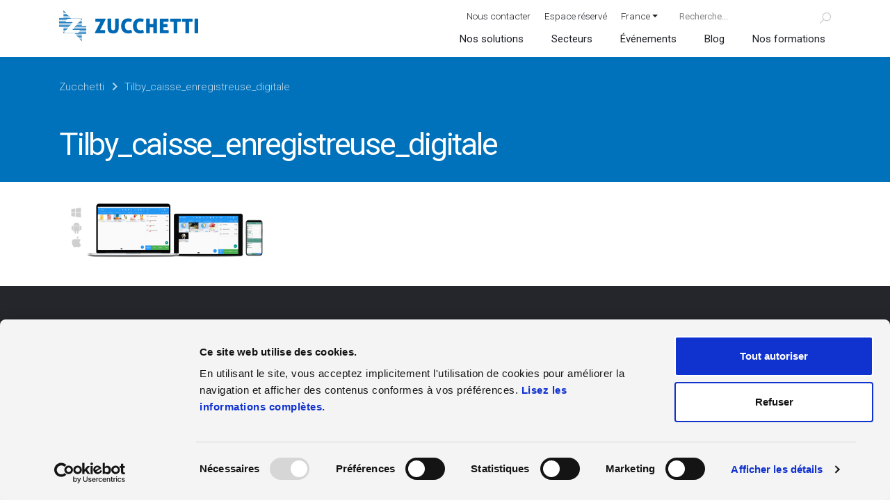

--- FILE ---
content_type: text/html; charset=UTF-8
request_url: https://www.zucchetti.fr/blog/pourquoi-equiper-son-petit-commerce-bar-restaurant-dune-solution-digitale.html/attachment/tilby_caisse_enregistreuse_digitale
body_size: 17320
content:
	<!DOCTYPE html>
	<html class=""  lang="fr-FR">
	<head>
		<meta http-equiv="X-UA-Compatible" content="IE=edge" />
		<meta http-equiv="Content-Type" content="text/html; charset=UTF-8" />
		<meta name="viewport" content="width=device-width, initial-scale=1, minimum-scale=1" />

		<link rel="profile" href="https://gmpg.org/xfn/11" />
		<link rel="pingback" href="https://www.zucchetti.fr/xmlrpc.php" />
		  <!-- Google Tag Manager -->
  <script>(function(w,d,s,l,i){w[l]=w[l]||[];w[l].push({'gtm.start':
  new Date().getTime(),event:'gtm.js'});var f=d.getElementsByTagName(s)[0],
  j=d.createElement(s),dl=l!='dataLayer'?'&l='+l:'';j.async=true;j.src=
  'https://www.googletagmanager.com/gtm.js?id='+i+dl;f.parentNode.insertBefore(j,f);
  })(window,document,'script','dataLayer','GTM-5RC3WS5');</script>
  <!-- End Google Tag Manager -->
  <meta name='robots' content='index, follow, max-image-preview:large, max-snippet:-1, max-video-preview:-1' />
	<style>img:is([sizes="auto" i], [sizes^="auto," i]) { contain-intrinsic-size: 3000px 1500px }</style>
	
	<!-- This site is optimized with the Yoast SEO plugin v26.7 - https://yoast.com/wordpress/plugins/seo/ -->
	<title>Tilby_caisse_enregistreuse_digitale - Zucchetti France</title>
	<link rel="canonical" href="https://www.zucchetti.fr/blog/pourquoi-equiper-son-petit-commerce-bar-restaurant-dune-solution-digitale.html/attachment/tilby_caisse_enregistreuse_digitale/" />
	<meta property="og:locale" content="fr_FR" />
	<meta property="og:type" content="article" />
	<meta property="og:title" content="Tilby_caisse_enregistreuse_digitale - Zucchetti France" />
	<meta property="og:url" content="https://www.zucchetti.fr/blog/pourquoi-equiper-son-petit-commerce-bar-restaurant-dune-solution-digitale.html/attachment/tilby_caisse_enregistreuse_digitale/" />
	<meta property="og:site_name" content="Zucchetti France" />
	<meta property="article:publisher" content="https://www.facebook.com/ZucchettiSoftware" />
	<meta property="og:image" content="https://www.zucchetti.fr/blog/pourquoi-equiper-son-petit-commerce-bar-restaurant-dune-solution-digitale.html/attachment/tilby_caisse_enregistreuse_digitale" />
	<meta property="og:image:width" content="1" />
	<meta property="og:image:height" content="1" />
	<meta property="og:image:type" content="image/png" />
	<meta name="twitter:card" content="summary_large_image" />
	<script type="application/ld+json" class="yoast-schema-graph">{"@context":"https://schema.org","@graph":[{"@type":"WebPage","@id":"https://www.zucchetti.fr/blog/pourquoi-equiper-son-petit-commerce-bar-restaurant-dune-solution-digitale.html/attachment/tilby_caisse_enregistreuse_digitale/","url":"https://www.zucchetti.fr/blog/pourquoi-equiper-son-petit-commerce-bar-restaurant-dune-solution-digitale.html/attachment/tilby_caisse_enregistreuse_digitale/","name":"Tilby_caisse_enregistreuse_digitale - Zucchetti France","isPartOf":{"@id":"https://www.zucchetti.fr/#website"},"primaryImageOfPage":{"@id":"https://www.zucchetti.fr/blog/pourquoi-equiper-son-petit-commerce-bar-restaurant-dune-solution-digitale.html/attachment/tilby_caisse_enregistreuse_digitale/#primaryimage"},"image":{"@id":"https://www.zucchetti.fr/blog/pourquoi-equiper-son-petit-commerce-bar-restaurant-dune-solution-digitale.html/attachment/tilby_caisse_enregistreuse_digitale/#primaryimage"},"thumbnailUrl":"https://www.zucchetti.fr/wp-content/uploads/2023/06/Tilby_caisse_enregistreuse_digitale.png","datePublished":"2023-06-12T09:35:43+00:00","breadcrumb":{"@id":"https://www.zucchetti.fr/blog/pourquoi-equiper-son-petit-commerce-bar-restaurant-dune-solution-digitale.html/attachment/tilby_caisse_enregistreuse_digitale/#breadcrumb"},"inLanguage":"fr-FR","potentialAction":[{"@type":"ReadAction","target":["https://www.zucchetti.fr/blog/pourquoi-equiper-son-petit-commerce-bar-restaurant-dune-solution-digitale.html/attachment/tilby_caisse_enregistreuse_digitale/"]}]},{"@type":"ImageObject","inLanguage":"fr-FR","@id":"https://www.zucchetti.fr/blog/pourquoi-equiper-son-petit-commerce-bar-restaurant-dune-solution-digitale.html/attachment/tilby_caisse_enregistreuse_digitale/#primaryimage","url":"https://www.zucchetti.fr/wp-content/uploads/2023/06/Tilby_caisse_enregistreuse_digitale.png","contentUrl":"https://www.zucchetti.fr/wp-content/uploads/2023/06/Tilby_caisse_enregistreuse_digitale.png","width":1800,"height":782},{"@type":"BreadcrumbList","@id":"https://www.zucchetti.fr/blog/pourquoi-equiper-son-petit-commerce-bar-restaurant-dune-solution-digitale.html/attachment/tilby_caisse_enregistreuse_digitale/#breadcrumb","itemListElement":[{"@type":"ListItem","position":1,"name":"Home","item":"https://www.zucchetti.fr/"},{"@type":"ListItem","position":2,"name":"Pourquoi équiper son petit commerce (bar, restaurant&#8230;) d&rsquo;une solution digitale ?","item":"https://www.zucchetti.fr/blog/pourquoi-equiper-son-petit-commerce-bar-restaurant-dune-solution-digitale.html"},{"@type":"ListItem","position":3,"name":"Tilby_caisse_enregistreuse_digitale"}]},{"@type":"WebSite","@id":"https://www.zucchetti.fr/#website","url":"https://www.zucchetti.fr/","name":"Zucchetti France","description":"Logiciels et solutions TIC","publisher":{"@id":"https://www.zucchetti.fr/#organization"},"potentialAction":[{"@type":"SearchAction","target":{"@type":"EntryPoint","urlTemplate":"https://www.zucchetti.fr/?s={search_term_string}"},"query-input":{"@type":"PropertyValueSpecification","valueRequired":true,"valueName":"search_term_string"}}],"inLanguage":"fr-FR"},{"@type":"Organization","@id":"https://www.zucchetti.fr/#organization","name":"Zucchetti Group","url":"https://www.zucchetti.fr/","logo":{"@type":"ImageObject","inLanguage":"fr-FR","@id":"https://www.zucchetti.fr/#/schema/logo/image/","url":"https://www.zucchetti.fr/wp-content/uploads/2021/07/logo.png","contentUrl":"https://www.zucchetti.fr/wp-content/uploads/2021/07/logo.png","width":400,"height":98,"caption":"Zucchetti Group"},"image":{"@id":"https://www.zucchetti.fr/#/schema/logo/image/"},"sameAs":["https://www.facebook.com/ZucchettiSoftware","https://www.linkedin.com/company/zucchetti","https://www.youtube.com/channel/UCmMDzalD-QDO_7aqnQc9lyw"]}]}</script>
	<!-- / Yoast SEO plugin. -->


<link rel='dns-prefetch' href='//static.addtoany.com' />
<link rel="alternate" type="application/rss+xml" title="Zucchetti France &raquo; Flux" href="https://www.zucchetti.fr/feed" />
<link rel="alternate" type="application/rss+xml" title="Zucchetti France &raquo; Flux des commentaires" href="https://www.zucchetti.fr/comments/feed" />
<script id="wpp-js" src="https://www.zucchetti.fr/wp-content/plugins/wordpress-popular-posts/assets/js/wpp.min.js?ver=7.3.6" data-sampling="0" data-sampling-rate="100" data-api-url="https://www.zucchetti.fr/wp-json/wordpress-popular-posts" data-post-id="15862" data-token="2ebd39cd86" data-lang="0" data-debug="0"></script>
		<link rel="shortcut icon" href="//www.zucchetti.es/wp-content/uploads/2017/10/favicon.ico" type="image/x-icon" />
				<link rel="apple-touch-icon" href="//www.zucchetti.es/wp-content/uploads/2017/10/apple-touch-icon-60x60-precomposed.png" />
				<link rel="apple-touch-icon" sizes="120x120" href="//www.zucchetti.es/wp-content/uploads/2017/10/apple-touch-icon-120x120-precomposed.png" />
				<link rel="apple-touch-icon" sizes="76x76" href="//www.zucchetti.es/wp-content/uploads/2017/10/apple-touch-icon-76x76-precomposed.png" />
				<link rel="apple-touch-icon" sizes="152x152" href="//www.zucchetti.es/wp-content/uploads/2017/10/apple-touch-icon-152x152-precomposed.png" />
		<script>
window._wpemojiSettings = {"baseUrl":"https:\/\/s.w.org\/images\/core\/emoji\/16.0.1\/72x72\/","ext":".png","svgUrl":"https:\/\/s.w.org\/images\/core\/emoji\/16.0.1\/svg\/","svgExt":".svg","source":{"concatemoji":"https:\/\/www.zucchetti.fr\/wp-includes\/js\/wp-emoji-release.min.js?ver=6.8.3"}};
/*! This file is auto-generated */
!function(s,n){var o,i,e;function c(e){try{var t={supportTests:e,timestamp:(new Date).valueOf()};sessionStorage.setItem(o,JSON.stringify(t))}catch(e){}}function p(e,t,n){e.clearRect(0,0,e.canvas.width,e.canvas.height),e.fillText(t,0,0);var t=new Uint32Array(e.getImageData(0,0,e.canvas.width,e.canvas.height).data),a=(e.clearRect(0,0,e.canvas.width,e.canvas.height),e.fillText(n,0,0),new Uint32Array(e.getImageData(0,0,e.canvas.width,e.canvas.height).data));return t.every(function(e,t){return e===a[t]})}function u(e,t){e.clearRect(0,0,e.canvas.width,e.canvas.height),e.fillText(t,0,0);for(var n=e.getImageData(16,16,1,1),a=0;a<n.data.length;a++)if(0!==n.data[a])return!1;return!0}function f(e,t,n,a){switch(t){case"flag":return n(e,"\ud83c\udff3\ufe0f\u200d\u26a7\ufe0f","\ud83c\udff3\ufe0f\u200b\u26a7\ufe0f")?!1:!n(e,"\ud83c\udde8\ud83c\uddf6","\ud83c\udde8\u200b\ud83c\uddf6")&&!n(e,"\ud83c\udff4\udb40\udc67\udb40\udc62\udb40\udc65\udb40\udc6e\udb40\udc67\udb40\udc7f","\ud83c\udff4\u200b\udb40\udc67\u200b\udb40\udc62\u200b\udb40\udc65\u200b\udb40\udc6e\u200b\udb40\udc67\u200b\udb40\udc7f");case"emoji":return!a(e,"\ud83e\udedf")}return!1}function g(e,t,n,a){var r="undefined"!=typeof WorkerGlobalScope&&self instanceof WorkerGlobalScope?new OffscreenCanvas(300,150):s.createElement("canvas"),o=r.getContext("2d",{willReadFrequently:!0}),i=(o.textBaseline="top",o.font="600 32px Arial",{});return e.forEach(function(e){i[e]=t(o,e,n,a)}),i}function t(e){var t=s.createElement("script");t.src=e,t.defer=!0,s.head.appendChild(t)}"undefined"!=typeof Promise&&(o="wpEmojiSettingsSupports",i=["flag","emoji"],n.supports={everything:!0,everythingExceptFlag:!0},e=new Promise(function(e){s.addEventListener("DOMContentLoaded",e,{once:!0})}),new Promise(function(t){var n=function(){try{var e=JSON.parse(sessionStorage.getItem(o));if("object"==typeof e&&"number"==typeof e.timestamp&&(new Date).valueOf()<e.timestamp+604800&&"object"==typeof e.supportTests)return e.supportTests}catch(e){}return null}();if(!n){if("undefined"!=typeof Worker&&"undefined"!=typeof OffscreenCanvas&&"undefined"!=typeof URL&&URL.createObjectURL&&"undefined"!=typeof Blob)try{var e="postMessage("+g.toString()+"("+[JSON.stringify(i),f.toString(),p.toString(),u.toString()].join(",")+"));",a=new Blob([e],{type:"text/javascript"}),r=new Worker(URL.createObjectURL(a),{name:"wpTestEmojiSupports"});return void(r.onmessage=function(e){c(n=e.data),r.terminate(),t(n)})}catch(e){}c(n=g(i,f,p,u))}t(n)}).then(function(e){for(var t in e)n.supports[t]=e[t],n.supports.everything=n.supports.everything&&n.supports[t],"flag"!==t&&(n.supports.everythingExceptFlag=n.supports.everythingExceptFlag&&n.supports[t]);n.supports.everythingExceptFlag=n.supports.everythingExceptFlag&&!n.supports.flag,n.DOMReady=!1,n.readyCallback=function(){n.DOMReady=!0}}).then(function(){return e}).then(function(){var e;n.supports.everything||(n.readyCallback(),(e=n.source||{}).concatemoji?t(e.concatemoji):e.wpemoji&&e.twemoji&&(t(e.twemoji),t(e.wpemoji)))}))}((window,document),window._wpemojiSettings);
</script>
<link rel='stylesheet' id='twb-open-sans-css' href='https://fonts.googleapis.com/css?family=Open+Sans%3A300%2C400%2C500%2C600%2C700%2C800&#038;display=swap&#038;ver=6.8.3' media='all' />
<link rel='stylesheet' id='twbbwg-global-css' href='https://www.zucchetti.fr/wp-content/plugins/photo-gallery/booster/assets/css/global.css?ver=1.0.0' media='all' />
<style id='wp-emoji-styles-inline-css'>

	img.wp-smiley, img.emoji {
		display: inline !important;
		border: none !important;
		box-shadow: none !important;
		height: 1em !important;
		width: 1em !important;
		margin: 0 0.07em !important;
		vertical-align: -0.1em !important;
		background: none !important;
		padding: 0 !important;
	}
</style>
<link rel='stylesheet' id='wp-block-library-css' href='https://www.zucchetti.fr/wp-includes/css/dist/block-library/style.min.css?ver=6.8.3' media='all' />
<style id='wp-block-library-theme-inline-css'>
.wp-block-audio :where(figcaption){color:#555;font-size:13px;text-align:center}.is-dark-theme .wp-block-audio :where(figcaption){color:#ffffffa6}.wp-block-audio{margin:0 0 1em}.wp-block-code{border:1px solid #ccc;border-radius:4px;font-family:Menlo,Consolas,monaco,monospace;padding:.8em 1em}.wp-block-embed :where(figcaption){color:#555;font-size:13px;text-align:center}.is-dark-theme .wp-block-embed :where(figcaption){color:#ffffffa6}.wp-block-embed{margin:0 0 1em}.blocks-gallery-caption{color:#555;font-size:13px;text-align:center}.is-dark-theme .blocks-gallery-caption{color:#ffffffa6}:root :where(.wp-block-image figcaption){color:#555;font-size:13px;text-align:center}.is-dark-theme :root :where(.wp-block-image figcaption){color:#ffffffa6}.wp-block-image{margin:0 0 1em}.wp-block-pullquote{border-bottom:4px solid;border-top:4px solid;color:currentColor;margin-bottom:1.75em}.wp-block-pullquote cite,.wp-block-pullquote footer,.wp-block-pullquote__citation{color:currentColor;font-size:.8125em;font-style:normal;text-transform:uppercase}.wp-block-quote{border-left:.25em solid;margin:0 0 1.75em;padding-left:1em}.wp-block-quote cite,.wp-block-quote footer{color:currentColor;font-size:.8125em;font-style:normal;position:relative}.wp-block-quote:where(.has-text-align-right){border-left:none;border-right:.25em solid;padding-left:0;padding-right:1em}.wp-block-quote:where(.has-text-align-center){border:none;padding-left:0}.wp-block-quote.is-large,.wp-block-quote.is-style-large,.wp-block-quote:where(.is-style-plain){border:none}.wp-block-search .wp-block-search__label{font-weight:700}.wp-block-search__button{border:1px solid #ccc;padding:.375em .625em}:where(.wp-block-group.has-background){padding:1.25em 2.375em}.wp-block-separator.has-css-opacity{opacity:.4}.wp-block-separator{border:none;border-bottom:2px solid;margin-left:auto;margin-right:auto}.wp-block-separator.has-alpha-channel-opacity{opacity:1}.wp-block-separator:not(.is-style-wide):not(.is-style-dots){width:100px}.wp-block-separator.has-background:not(.is-style-dots){border-bottom:none;height:1px}.wp-block-separator.has-background:not(.is-style-wide):not(.is-style-dots){height:2px}.wp-block-table{margin:0 0 1em}.wp-block-table td,.wp-block-table th{word-break:normal}.wp-block-table :where(figcaption){color:#555;font-size:13px;text-align:center}.is-dark-theme .wp-block-table :where(figcaption){color:#ffffffa6}.wp-block-video :where(figcaption){color:#555;font-size:13px;text-align:center}.is-dark-theme .wp-block-video :where(figcaption){color:#ffffffa6}.wp-block-video{margin:0 0 1em}:root :where(.wp-block-template-part.has-background){margin-bottom:0;margin-top:0;padding:1.25em 2.375em}
</style>
<style id='classic-theme-styles-inline-css'>
/*! This file is auto-generated */
.wp-block-button__link{color:#fff;background-color:#32373c;border-radius:9999px;box-shadow:none;text-decoration:none;padding:calc(.667em + 2px) calc(1.333em + 2px);font-size:1.125em}.wp-block-file__button{background:#32373c;color:#fff;text-decoration:none}
</style>
<style id='global-styles-inline-css'>
:root{--wp--preset--aspect-ratio--square: 1;--wp--preset--aspect-ratio--4-3: 4/3;--wp--preset--aspect-ratio--3-4: 3/4;--wp--preset--aspect-ratio--3-2: 3/2;--wp--preset--aspect-ratio--2-3: 2/3;--wp--preset--aspect-ratio--16-9: 16/9;--wp--preset--aspect-ratio--9-16: 9/16;--wp--preset--color--black: #000000;--wp--preset--color--cyan-bluish-gray: #abb8c3;--wp--preset--color--white: #ffffff;--wp--preset--color--pale-pink: #f78da7;--wp--preset--color--vivid-red: #cf2e2e;--wp--preset--color--luminous-vivid-orange: #ff6900;--wp--preset--color--luminous-vivid-amber: #fcb900;--wp--preset--color--light-green-cyan: #7bdcb5;--wp--preset--color--vivid-green-cyan: #00d084;--wp--preset--color--pale-cyan-blue: #8ed1fc;--wp--preset--color--vivid-cyan-blue: #0693e3;--wp--preset--color--vivid-purple: #9b51e0;--wp--preset--color--primary: var(--porto-primary-color);--wp--preset--color--secondary: var(--porto-secondary-color);--wp--preset--color--tertiary: var(--porto-tertiary-color);--wp--preset--color--quaternary: var(--porto-quaternary-color);--wp--preset--color--dark: var(--porto-dark-color);--wp--preset--color--light: var(--porto-light-color);--wp--preset--color--primary-hover: var(--porto-primary-light-5);--wp--preset--gradient--vivid-cyan-blue-to-vivid-purple: linear-gradient(135deg,rgba(6,147,227,1) 0%,rgb(155,81,224) 100%);--wp--preset--gradient--light-green-cyan-to-vivid-green-cyan: linear-gradient(135deg,rgb(122,220,180) 0%,rgb(0,208,130) 100%);--wp--preset--gradient--luminous-vivid-amber-to-luminous-vivid-orange: linear-gradient(135deg,rgba(252,185,0,1) 0%,rgba(255,105,0,1) 100%);--wp--preset--gradient--luminous-vivid-orange-to-vivid-red: linear-gradient(135deg,rgba(255,105,0,1) 0%,rgb(207,46,46) 100%);--wp--preset--gradient--very-light-gray-to-cyan-bluish-gray: linear-gradient(135deg,rgb(238,238,238) 0%,rgb(169,184,195) 100%);--wp--preset--gradient--cool-to-warm-spectrum: linear-gradient(135deg,rgb(74,234,220) 0%,rgb(151,120,209) 20%,rgb(207,42,186) 40%,rgb(238,44,130) 60%,rgb(251,105,98) 80%,rgb(254,248,76) 100%);--wp--preset--gradient--blush-light-purple: linear-gradient(135deg,rgb(255,206,236) 0%,rgb(152,150,240) 100%);--wp--preset--gradient--blush-bordeaux: linear-gradient(135deg,rgb(254,205,165) 0%,rgb(254,45,45) 50%,rgb(107,0,62) 100%);--wp--preset--gradient--luminous-dusk: linear-gradient(135deg,rgb(255,203,112) 0%,rgb(199,81,192) 50%,rgb(65,88,208) 100%);--wp--preset--gradient--pale-ocean: linear-gradient(135deg,rgb(255,245,203) 0%,rgb(182,227,212) 50%,rgb(51,167,181) 100%);--wp--preset--gradient--electric-grass: linear-gradient(135deg,rgb(202,248,128) 0%,rgb(113,206,126) 100%);--wp--preset--gradient--midnight: linear-gradient(135deg,rgb(2,3,129) 0%,rgb(40,116,252) 100%);--wp--preset--font-size--small: 13px;--wp--preset--font-size--medium: 20px;--wp--preset--font-size--large: 36px;--wp--preset--font-size--x-large: 42px;--wp--preset--spacing--20: 0.44rem;--wp--preset--spacing--30: 0.67rem;--wp--preset--spacing--40: 1rem;--wp--preset--spacing--50: 1.5rem;--wp--preset--spacing--60: 2.25rem;--wp--preset--spacing--70: 3.38rem;--wp--preset--spacing--80: 5.06rem;--wp--preset--shadow--natural: 6px 6px 9px rgba(0, 0, 0, 0.2);--wp--preset--shadow--deep: 12px 12px 50px rgba(0, 0, 0, 0.4);--wp--preset--shadow--sharp: 6px 6px 0px rgba(0, 0, 0, 0.2);--wp--preset--shadow--outlined: 6px 6px 0px -3px rgba(255, 255, 255, 1), 6px 6px rgba(0, 0, 0, 1);--wp--preset--shadow--crisp: 6px 6px 0px rgba(0, 0, 0, 1);}:where(.is-layout-flex){gap: 0.5em;}:where(.is-layout-grid){gap: 0.5em;}body .is-layout-flex{display: flex;}.is-layout-flex{flex-wrap: wrap;align-items: center;}.is-layout-flex > :is(*, div){margin: 0;}body .is-layout-grid{display: grid;}.is-layout-grid > :is(*, div){margin: 0;}:where(.wp-block-columns.is-layout-flex){gap: 2em;}:where(.wp-block-columns.is-layout-grid){gap: 2em;}:where(.wp-block-post-template.is-layout-flex){gap: 1.25em;}:where(.wp-block-post-template.is-layout-grid){gap: 1.25em;}.has-black-color{color: var(--wp--preset--color--black) !important;}.has-cyan-bluish-gray-color{color: var(--wp--preset--color--cyan-bluish-gray) !important;}.has-white-color{color: var(--wp--preset--color--white) !important;}.has-pale-pink-color{color: var(--wp--preset--color--pale-pink) !important;}.has-vivid-red-color{color: var(--wp--preset--color--vivid-red) !important;}.has-luminous-vivid-orange-color{color: var(--wp--preset--color--luminous-vivid-orange) !important;}.has-luminous-vivid-amber-color{color: var(--wp--preset--color--luminous-vivid-amber) !important;}.has-light-green-cyan-color{color: var(--wp--preset--color--light-green-cyan) !important;}.has-vivid-green-cyan-color{color: var(--wp--preset--color--vivid-green-cyan) !important;}.has-pale-cyan-blue-color{color: var(--wp--preset--color--pale-cyan-blue) !important;}.has-vivid-cyan-blue-color{color: var(--wp--preset--color--vivid-cyan-blue) !important;}.has-vivid-purple-color{color: var(--wp--preset--color--vivid-purple) !important;}.has-black-background-color{background-color: var(--wp--preset--color--black) !important;}.has-cyan-bluish-gray-background-color{background-color: var(--wp--preset--color--cyan-bluish-gray) !important;}.has-white-background-color{background-color: var(--wp--preset--color--white) !important;}.has-pale-pink-background-color{background-color: var(--wp--preset--color--pale-pink) !important;}.has-vivid-red-background-color{background-color: var(--wp--preset--color--vivid-red) !important;}.has-luminous-vivid-orange-background-color{background-color: var(--wp--preset--color--luminous-vivid-orange) !important;}.has-luminous-vivid-amber-background-color{background-color: var(--wp--preset--color--luminous-vivid-amber) !important;}.has-light-green-cyan-background-color{background-color: var(--wp--preset--color--light-green-cyan) !important;}.has-vivid-green-cyan-background-color{background-color: var(--wp--preset--color--vivid-green-cyan) !important;}.has-pale-cyan-blue-background-color{background-color: var(--wp--preset--color--pale-cyan-blue) !important;}.has-vivid-cyan-blue-background-color{background-color: var(--wp--preset--color--vivid-cyan-blue) !important;}.has-vivid-purple-background-color{background-color: var(--wp--preset--color--vivid-purple) !important;}.has-black-border-color{border-color: var(--wp--preset--color--black) !important;}.has-cyan-bluish-gray-border-color{border-color: var(--wp--preset--color--cyan-bluish-gray) !important;}.has-white-border-color{border-color: var(--wp--preset--color--white) !important;}.has-pale-pink-border-color{border-color: var(--wp--preset--color--pale-pink) !important;}.has-vivid-red-border-color{border-color: var(--wp--preset--color--vivid-red) !important;}.has-luminous-vivid-orange-border-color{border-color: var(--wp--preset--color--luminous-vivid-orange) !important;}.has-luminous-vivid-amber-border-color{border-color: var(--wp--preset--color--luminous-vivid-amber) !important;}.has-light-green-cyan-border-color{border-color: var(--wp--preset--color--light-green-cyan) !important;}.has-vivid-green-cyan-border-color{border-color: var(--wp--preset--color--vivid-green-cyan) !important;}.has-pale-cyan-blue-border-color{border-color: var(--wp--preset--color--pale-cyan-blue) !important;}.has-vivid-cyan-blue-border-color{border-color: var(--wp--preset--color--vivid-cyan-blue) !important;}.has-vivid-purple-border-color{border-color: var(--wp--preset--color--vivid-purple) !important;}.has-vivid-cyan-blue-to-vivid-purple-gradient-background{background: var(--wp--preset--gradient--vivid-cyan-blue-to-vivid-purple) !important;}.has-light-green-cyan-to-vivid-green-cyan-gradient-background{background: var(--wp--preset--gradient--light-green-cyan-to-vivid-green-cyan) !important;}.has-luminous-vivid-amber-to-luminous-vivid-orange-gradient-background{background: var(--wp--preset--gradient--luminous-vivid-amber-to-luminous-vivid-orange) !important;}.has-luminous-vivid-orange-to-vivid-red-gradient-background{background: var(--wp--preset--gradient--luminous-vivid-orange-to-vivid-red) !important;}.has-very-light-gray-to-cyan-bluish-gray-gradient-background{background: var(--wp--preset--gradient--very-light-gray-to-cyan-bluish-gray) !important;}.has-cool-to-warm-spectrum-gradient-background{background: var(--wp--preset--gradient--cool-to-warm-spectrum) !important;}.has-blush-light-purple-gradient-background{background: var(--wp--preset--gradient--blush-light-purple) !important;}.has-blush-bordeaux-gradient-background{background: var(--wp--preset--gradient--blush-bordeaux) !important;}.has-luminous-dusk-gradient-background{background: var(--wp--preset--gradient--luminous-dusk) !important;}.has-pale-ocean-gradient-background{background: var(--wp--preset--gradient--pale-ocean) !important;}.has-electric-grass-gradient-background{background: var(--wp--preset--gradient--electric-grass) !important;}.has-midnight-gradient-background{background: var(--wp--preset--gradient--midnight) !important;}.has-small-font-size{font-size: var(--wp--preset--font-size--small) !important;}.has-medium-font-size{font-size: var(--wp--preset--font-size--medium) !important;}.has-large-font-size{font-size: var(--wp--preset--font-size--large) !important;}.has-x-large-font-size{font-size: var(--wp--preset--font-size--x-large) !important;}
:where(.wp-block-post-template.is-layout-flex){gap: 1.25em;}:where(.wp-block-post-template.is-layout-grid){gap: 1.25em;}
:where(.wp-block-columns.is-layout-flex){gap: 2em;}:where(.wp-block-columns.is-layout-grid){gap: 2em;}
:root :where(.wp-block-pullquote){font-size: 1.5em;line-height: 1.6;}
</style>
<link rel='stylesheet' id='meanmenu-css' href='https://www.zucchetti.fr/wp-content/plugins/codecanyon-5861287-meanmenu-responsive-mobile-menu/meanmenu.min.css?ver=1.0.3' media='all' />
<link rel='stylesheet' id='bwg_fonts-css' href='https://www.zucchetti.fr/wp-content/plugins/photo-gallery/css/bwg-fonts/fonts.css?ver=0.0.1' media='all' />
<link rel='stylesheet' id='sumoselect-css' href='https://www.zucchetti.fr/wp-content/plugins/photo-gallery/css/sumoselect.min.css?ver=3.4.6' media='all' />
<link rel='stylesheet' id='mCustomScrollbar-css' href='https://www.zucchetti.fr/wp-content/plugins/photo-gallery/css/jquery.mCustomScrollbar.min.css?ver=3.1.5' media='all' />
<link rel='stylesheet' id='bwg_googlefonts-css' href='https://fonts.googleapis.com/css?family=Ubuntu&#038;subset=greek,latin,greek-ext,vietnamese,cyrillic-ext,latin-ext,cyrillic' media='all' />
<link rel='stylesheet' id='bwg_frontend-css' href='https://www.zucchetti.fr/wp-content/plugins/photo-gallery/css/styles.min.css?ver=1.8.35' media='all' />
<link rel='stylesheet' id='wf_magnific_popup_styles-css' href='https://www.zucchetti.fr/wp-content/plugins/wf-magnific-lightbox/css/magnific-popup.css?ver=6.8.3' media='all' />
<link rel='stylesheet' id='wfml_custom-css' href='https://www.zucchetti.fr/wp-content/plugins/wf-magnific-lightbox/css/wfml-custom.css?ver=6.8.3' media='all' />
<link rel='stylesheet' id='search-filter-plugin-styles-css' href='https://www.zucchetti.fr/wp-content/plugins/search-filter-pro/public/assets/css/search-filter.min.css?ver=2.5.21' media='all' />
<link rel='stylesheet' id='wordpress-popular-posts-css-css' href='https://www.zucchetti.fr/wp-content/plugins/wordpress-popular-posts/assets/css/wpp.css?ver=7.3.6' media='all' />
<link rel='stylesheet' id='addtoany-css' href='https://www.zucchetti.fr/wp-content/plugins/add-to-any/addtoany.min.css?ver=1.16' media='all' />
<link rel='stylesheet' id='bsf-Defaults-css' href='https://www.zucchetti.fr/wp-content/uploads/smile_fonts/Defaults/Defaults.css?ver=3.21.2' media='all' />
<link rel='stylesheet' id='porto-css-vars-css' href='https://www.zucchetti.fr/wp-content/uploads/porto_styles/theme_css_vars.css?ver=7.7.1' media='all' />
<link rel='stylesheet' id='js_composer_front-css' href='https://www.zucchetti.fr/wp-content/plugins/js_composer/assets/css/js_composer.min.css?ver=7.8' media='all' />
<link rel='stylesheet' id='bootstrap-css' href='https://www.zucchetti.fr/wp-content/uploads/porto_styles/bootstrap.css?ver=7.7.1' media='all' />
<link rel='stylesheet' id='porto-plugins-css' href='https://www.zucchetti.fr/wp-content/themes/porto/css/plugins.css?ver=7.7.1' media='all' />
<link rel='stylesheet' id='porto-theme-css' href='https://www.zucchetti.fr/wp-content/themes/porto/css/theme.css?ver=7.7.1' media='all' />
<link rel='stylesheet' id='porto-animate-css' href='https://www.zucchetti.fr/wp-content/themes/porto/css/part/animate.css?ver=7.7.1' media='all' />
<link rel='stylesheet' id='porto-widget-text-css' href='https://www.zucchetti.fr/wp-content/themes/porto/css/part/widget-text.css?ver=7.7.1' media='all' />
<link rel='stylesheet' id='porto-blog-legacy-css' href='https://www.zucchetti.fr/wp-content/themes/porto/css/part/blog-legacy.css?ver=7.7.1' media='all' />
<link rel='stylesheet' id='porto-header-legacy-css' href='https://www.zucchetti.fr/wp-content/themes/porto/css/part/header-legacy.css?ver=7.7.1' media='all' />
<link rel='stylesheet' id='porto-footer-legacy-css' href='https://www.zucchetti.fr/wp-content/themes/porto/css/part/footer-legacy.css?ver=7.7.1' media='all' />
<link rel='stylesheet' id='porto-nav-panel-css' href='https://www.zucchetti.fr/wp-content/themes/porto/css/part/nav-panel.css?ver=7.7.1' media='all' />
<link rel='stylesheet' id='porto-revslider-css' href='https://www.zucchetti.fr/wp-content/themes/porto/css/part/revslider.css?ver=7.7.1' media='all' />
<link rel='stylesheet' id='porto-media-mobile-sidebar-css' href='https://www.zucchetti.fr/wp-content/themes/porto/css/part/media-mobile-sidebar.css?ver=7.7.1' media='(max-width:991px)' />
<link rel='stylesheet' id='porto-theme-portfolio-css' href='https://www.zucchetti.fr/wp-content/themes/porto/css/theme_portfolio.css?ver=7.7.1' media='all' />
<link rel='stylesheet' id='porto-theme-event-css' href='https://www.zucchetti.fr/wp-content/themes/porto/css/theme_event.css?ver=7.7.1' media='all' />
<link rel='stylesheet' id='porto-shortcodes-css' href='https://www.zucchetti.fr/wp-content/uploads/porto_styles/shortcodes.css?ver=7.7.1' media='all' />
<link rel='stylesheet' id='porto-theme-wpb-css' href='https://www.zucchetti.fr/wp-content/themes/porto/css/theme_wpb.css?ver=7.7.1' media='all' />
<link rel='stylesheet' id='porto-theme-radius-css' href='https://www.zucchetti.fr/wp-content/themes/porto/css/theme_radius.css?ver=7.7.1' media='all' />
<link rel='stylesheet' id='porto-dynamic-style-css' href='https://www.zucchetti.fr/wp-content/uploads/porto_styles/dynamic_style.css?ver=7.7.1' media='all' />
<link rel='stylesheet' id='porto-type-builder-css' href='https://www.zucchetti.fr/wp-content/plugins/porto-functionality/builders/assets/type-builder.css?ver=3.7.1' media='all' />
<link rel='stylesheet' id='porto-style-css' href='https://www.zucchetti.fr/wp-content/themes/porto/style.css?ver=7.7.1' media='all' />
<style id='porto-style-inline-css'>
.side-header-narrow-bar-logo{max-width:170px}@media (min-width:992px){}.page-top .page-title-wrap{line-height:0}.side-contact-span,.side-call-span{margin-left:65px;display:block}#CybotCookiebotDialogBody,#CybotCookiebotDialogDetailBody{max-width:1170px !important;padding:5px 25px !important}a#CybotCookiebotDialogBodyLevelButtonAccept{background-color:#97c11f !important;border:#97c11f !important;padding:.8rem 1rem !important}#CybotCookiebotDialog{background:#f4f4f4 !important;box-shadow:1px 1px 15px 1px rgba(0,0,0,.15) !important}#CybotCookiebotDialogDetail{background-color:#f4f4f4 !important}#CybotCookiebotDialogDetailFooter{background-color:transparent !important}
</style>
<link rel='stylesheet' id='styles-child-css' href='https://www.zucchetti.fr/wp-content/themes/porto-child/style.css?ver=6.8.3' media='all' />
<script src="https://www.zucchetti.fr/wp-includes/js/jquery/jquery.min.js?ver=3.7.1" id="jquery-core-js"></script>
<script src="https://www.zucchetti.fr/wp-includes/js/jquery/jquery-migrate.min.js?ver=3.4.1" id="jquery-migrate-js"></script>
<script src="https://www.zucchetti.fr/wp-content/plugins/photo-gallery/booster/assets/js/circle-progress.js?ver=1.2.2" id="twbbwg-circle-js"></script>
<script id="twbbwg-global-js-extra">
var twb = {"nonce":"fd4f65431a","ajax_url":"https:\/\/www.zucchetti.fr\/wp-admin\/admin-ajax.php","plugin_url":"https:\/\/www.zucchetti.fr\/wp-content\/plugins\/photo-gallery\/booster","href":"https:\/\/www.zucchetti.fr\/wp-admin\/admin.php?page=twbbwg_photo-gallery"};
var twb = {"nonce":"fd4f65431a","ajax_url":"https:\/\/www.zucchetti.fr\/wp-admin\/admin-ajax.php","plugin_url":"https:\/\/www.zucchetti.fr\/wp-content\/plugins\/photo-gallery\/booster","href":"https:\/\/www.zucchetti.fr\/wp-admin\/admin.php?page=twbbwg_photo-gallery"};
</script>
<script src="https://www.zucchetti.fr/wp-content/plugins/photo-gallery/booster/assets/js/global.js?ver=1.0.0" id="twbbwg-global-js"></script>
<script id="addtoany-core-js-before">
window.a2a_config=window.a2a_config||{};a2a_config.callbacks=[];a2a_config.overlays=[];a2a_config.templates={};a2a_localize = {
	Share: "Partager",
	Save: "Enregistrer",
	Subscribe: "S'abonner",
	Email: "E-mail",
	Bookmark: "Marque-page",
	ShowAll: "Montrer tout",
	ShowLess: "Montrer moins",
	FindServices: "Trouver des service(s)",
	FindAnyServiceToAddTo: "Trouver instantan&eacute;ment des services &agrave; ajouter &agrave;",
	PoweredBy: "Propuls&eacute; par",
	ShareViaEmail: "Partager par e-mail",
	SubscribeViaEmail: "S’abonner par e-mail",
	BookmarkInYourBrowser: "Ajouter un signet dans votre navigateur",
	BookmarkInstructions: "Appuyez sur Ctrl+D ou \u2318+D pour mettre cette page en signet",
	AddToYourFavorites: "Ajouter &agrave; vos favoris",
	SendFromWebOrProgram: "Envoyer depuis n’importe quelle adresse e-mail ou logiciel e-mail",
	EmailProgram: "Programme d’e-mail",
	More: "Plus&#8230;",
	ThanksForSharing: "Merci de partager !",
	ThanksForFollowing: "Merci de nous suivre !"
};

a2a_config.icon_color="transparent,#525252";
</script>
<script defer src="https://static.addtoany.com/menu/page.js" id="addtoany-core-js"></script>
<script defer src="https://www.zucchetti.fr/wp-content/plugins/add-to-any/addtoany.min.js?ver=1.1" id="addtoany-jquery-js"></script>
<script src="https://www.zucchetti.fr/wp-content/plugins/photo-gallery/js/jquery.sumoselect.min.js?ver=3.4.6" id="sumoselect-js"></script>
<script src="https://www.zucchetti.fr/wp-content/plugins/photo-gallery/js/tocca.min.js?ver=2.0.9" id="bwg_mobile-js"></script>
<script src="https://www.zucchetti.fr/wp-content/plugins/photo-gallery/js/jquery.mCustomScrollbar.concat.min.js?ver=3.1.5" id="mCustomScrollbar-js"></script>
<script src="https://www.zucchetti.fr/wp-content/plugins/photo-gallery/js/jquery.fullscreen.min.js?ver=0.6.0" id="jquery-fullscreen-js"></script>
<script id="bwg_frontend-js-extra">
var bwg_objectsL10n = {"bwg_field_required":"field is required.","bwg_mail_validation":"This is not a valid email address.","bwg_search_result":"There are no images matching your search.","bwg_select_tag":"Select Tag","bwg_order_by":"Order By","bwg_search":"Search","bwg_show_ecommerce":"Show Ecommerce","bwg_hide_ecommerce":"Hide Ecommerce","bwg_show_comments":"Show Comments","bwg_hide_comments":"Hide Comments","bwg_restore":"Restore","bwg_maximize":"Maximize","bwg_fullscreen":"Fullscreen","bwg_exit_fullscreen":"Exit Fullscreen","bwg_search_tag":"SEARCH...","bwg_tag_no_match":"No tags found","bwg_all_tags_selected":"All tags selected","bwg_tags_selected":"tags selected","play":"Play","pause":"Pause","is_pro":"","bwg_play":"Play","bwg_pause":"Pause","bwg_hide_info":"Hide info","bwg_show_info":"Show info","bwg_hide_rating":"Hide rating","bwg_show_rating":"Show rating","ok":"Ok","cancel":"Cancel","select_all":"Select all","lazy_load":"0","lazy_loader":"https:\/\/www.zucchetti.fr\/wp-content\/plugins\/photo-gallery\/images\/ajax_loader.png","front_ajax":"0","bwg_tag_see_all":"see all tags","bwg_tag_see_less":"see less tags"};
</script>
<script src="https://www.zucchetti.fr/wp-content/plugins/photo-gallery/js/scripts.min.js?ver=1.8.35" id="bwg_frontend-js"></script>
<script id="search-filter-plugin-build-js-extra">
var SF_LDATA = {"ajax_url":"https:\/\/www.zucchetti.fr\/wp-admin\/admin-ajax.php","home_url":"https:\/\/www.zucchetti.fr\/","extensions":[]};
</script>
<script src="https://www.zucchetti.fr/wp-content/plugins/search-filter-pro/public/assets/js/search-filter-build.min.js?ver=2.5.21" id="search-filter-plugin-build-js"></script>
<script src="https://www.zucchetti.fr/wp-content/plugins/search-filter-pro/public/assets/js/chosen.jquery.min.js?ver=2.5.21" id="search-filter-plugin-chosen-js"></script>
<script></script><link rel="https://api.w.org/" href="https://www.zucchetti.fr/wp-json/" /><link rel="alternate" title="JSON" type="application/json" href="https://www.zucchetti.fr/wp-json/wp/v2/media/15862" /><link rel="EditURI" type="application/rsd+xml" title="RSD" href="https://www.zucchetti.fr/xmlrpc.php?rsd" />
<meta name="generator" content="WordPress 6.8.3" />
<link rel='shortlink' href='https://www.zucchetti.fr/?p=15862' />
<link rel="alternate" title="oEmbed (JSON)" type="application/json+oembed" href="https://www.zucchetti.fr/wp-json/oembed/1.0/embed?url=https%3A%2F%2Fwww.zucchetti.fr%2Fblog%2Fpourquoi-equiper-son-petit-commerce-bar-restaurant-dune-solution-digitale.html%2Fattachment%2Ftilby_caisse_enregistreuse_digitale" />
<link rel="alternate" title="oEmbed (XML)" type="text/xml+oembed" href="https://www.zucchetti.fr/wp-json/oembed/1.0/embed?url=https%3A%2F%2Fwww.zucchetti.fr%2Fblog%2Fpourquoi-equiper-son-petit-commerce-bar-restaurant-dune-solution-digitale.html%2Fattachment%2Ftilby_caisse_enregistreuse_digitale&#038;format=xml" />


<style>
/* MeanMenu Style options */ 

</style>

            <style id="wpp-loading-animation-styles">@-webkit-keyframes bgslide{from{background-position-x:0}to{background-position-x:-200%}}@keyframes bgslide{from{background-position-x:0}to{background-position-x:-200%}}.wpp-widget-block-placeholder,.wpp-shortcode-placeholder{margin:0 auto;width:60px;height:3px;background:#dd3737;background:linear-gradient(90deg,#dd3737 0%,#571313 10%,#dd3737 100%);background-size:200% auto;border-radius:3px;-webkit-animation:bgslide 1s infinite linear;animation:bgslide 1s infinite linear}</style>
            		<script type="text/javascript" id="webfont-queue">
		WebFontConfig = {
			google: { families: [ 'Roboto:300,400,500,600,700,800','Shadows+Into+Light:400,700','Playfair+Display:400,700','Open+Sans:400,600,700' ] }
		};
		(function(d) {
			var wf = d.createElement('script'), s = d.scripts[d.scripts.length - 1];
			wf.src = 'https://www.zucchetti.fr/wp-content/themes/porto/js/libs/webfont.js';
			wf.async = true;
			s.parentNode.insertBefore(wf, s);
		})(document);</script>
		<meta name="generator" content="Powered by WPBakery Page Builder - drag and drop page builder for WordPress."/>
<meta name="generator" content="Powered by Slider Revolution 6.7.38 - responsive, Mobile-Friendly Slider Plugin for WordPress with comfortable drag and drop interface." />
<script>function setREVStartSize(e){
			//window.requestAnimationFrame(function() {
				window.RSIW = window.RSIW===undefined ? window.innerWidth : window.RSIW;
				window.RSIH = window.RSIH===undefined ? window.innerHeight : window.RSIH;
				try {
					var pw = document.getElementById(e.c).parentNode.offsetWidth,
						newh;
					pw = pw===0 || isNaN(pw) || (e.l=="fullwidth" || e.layout=="fullwidth") ? window.RSIW : pw;
					e.tabw = e.tabw===undefined ? 0 : parseInt(e.tabw);
					e.thumbw = e.thumbw===undefined ? 0 : parseInt(e.thumbw);
					e.tabh = e.tabh===undefined ? 0 : parseInt(e.tabh);
					e.thumbh = e.thumbh===undefined ? 0 : parseInt(e.thumbh);
					e.tabhide = e.tabhide===undefined ? 0 : parseInt(e.tabhide);
					e.thumbhide = e.thumbhide===undefined ? 0 : parseInt(e.thumbhide);
					e.mh = e.mh===undefined || e.mh=="" || e.mh==="auto" ? 0 : parseInt(e.mh,0);
					if(e.layout==="fullscreen" || e.l==="fullscreen")
						newh = Math.max(e.mh,window.RSIH);
					else{
						e.gw = Array.isArray(e.gw) ? e.gw : [e.gw];
						for (var i in e.rl) if (e.gw[i]===undefined || e.gw[i]===0) e.gw[i] = e.gw[i-1];
						e.gh = e.el===undefined || e.el==="" || (Array.isArray(e.el) && e.el.length==0)? e.gh : e.el;
						e.gh = Array.isArray(e.gh) ? e.gh : [e.gh];
						for (var i in e.rl) if (e.gh[i]===undefined || e.gh[i]===0) e.gh[i] = e.gh[i-1];
											
						var nl = new Array(e.rl.length),
							ix = 0,
							sl;
						e.tabw = e.tabhide>=pw ? 0 : e.tabw;
						e.thumbw = e.thumbhide>=pw ? 0 : e.thumbw;
						e.tabh = e.tabhide>=pw ? 0 : e.tabh;
						e.thumbh = e.thumbhide>=pw ? 0 : e.thumbh;
						for (var i in e.rl) nl[i] = e.rl[i]<window.RSIW ? 0 : e.rl[i];
						sl = nl[0];
						for (var i in nl) if (sl>nl[i] && nl[i]>0) { sl = nl[i]; ix=i;}
						var m = pw>(e.gw[ix]+e.tabw+e.thumbw) ? 1 : (pw-(e.tabw+e.thumbw)) / (e.gw[ix]);
						newh =  (e.gh[ix] * m) + (e.tabh + e.thumbh);
					}
					var el = document.getElementById(e.c);
					if (el!==null && el) el.style.height = newh+"px";
					el = document.getElementById(e.c+"_wrapper");
					if (el!==null && el) {
						el.style.height = newh+"px";
						el.style.display = "block";
					}
				} catch(e){
					console.log("Failure at Presize of Slider:" + e)
				}
			//});
		  };</script>
<noscript><style> .wpb_animate_when_almost_visible { opacity: 1; }</style></noscript>	</head>
	<body class="attachment wp-singular attachment-template-default single single-attachment postid-15862 attachmentid-15862 attachment-png wp-embed-responsive wp-theme-porto wp-child-theme-porto-child porto-rounded full blog-1 wpb-js-composer js-comp-ver-7.8 vc_responsive">
	  <!-- Google Tag Manager (noscript) -->
  <noscript><iframe src="https://www.googletagmanager.com/ns.html?id=GTM-5RC3WS5"
  height="0" width="0" style="display:none;visibility:hidden"></iframe></noscript>
  <!-- End Google Tag Manager (noscript) -->
  
	<div class="page-wrapper"><!-- page wrapper -->
		
											<!-- header wrapper -->
				<div class="header-wrapper header-reveal">
										<header id="header" class="header-corporate header-10 ">
  
  <div class="header-main header-body" style="top: 0px;">
    <div class="header-container container">
      <div class="header-left">
        
	<div class="logo">
	<a aria-label="Site Logo" href="https://www.zucchetti.fr/" title="Zucchetti France - Logiciels et solutions TIC"  rel="home">
		<img class="img-responsive standard-logo retina-logo" width="400" height="98" src="//www.zucchetti.fr/wp-content/uploads/2021/07/logo.png" alt="Zucchetti France" />	</a>
	</div>
	      </div>

      <div class="header-right">
        <div class="header-right-top">
          <div class="header-contact"><ul class="nav nav-pills nav-top">
  <li>
    <a href="/contactez-nous.html">Nous contacter</a>
  </li>
  <li><a href="https://www.zucchetti.it/cas/login?locale=en" target="_blank">Espace réservé</a></li>
  <li class="nav-item dropdown country">
    <a class="nav-link dropdown-toggle" data-bs-toggle="dropdown" href="#" role="button" aria-expanded="false">France</a>
    <ul class="dropdown-menu">
      <li><a class="dropdown-item" href="https://www.zucchetti.com" target="_blank">Worldwide</a></li>
      <li><a class="dropdown-item" href="https://www.zucchetti.com/de" target="_blank">DACH</a></li>
      <li><a class="dropdown-item" href="https://www.zucchetti.es" target="_blank">España</a></li>
      <li><a class="dropdown-item" href="https://www.zucchetti.it" target="_blank">Italia</a></li>
      <li><a class="dropdown-item" href="https://www.zucchettibrasil.com" target="_blank">Brasil</a></li>
      <li><a class="dropdown-item" href="https://www.zucchettiromania.com" target="_blank">Romania</a></li>
      <li><a class="dropdown-item" href="https://www.zucchetti.bg" target="_blank">Bulgarie</a></li>
    </ul>
  </li>
</ul></div><div class="searchform-popup advanced-search-layout search-rounded"><a  class="search-toggle" role="button" aria-label="Search Toggle" href="#"><i class="porto-icon-magnifier"></i><span class="search-text">Search</span></a>	<form action="https://www.zucchetti.fr/" method="get"
		class="searchform search-layout-advanced">
		<div class="searchform-fields">
			<span class="text"><input name="s" type="text" value="" placeholder="Recherche..." autocomplete="off" /></span>
						<span class="button-wrap">
				<button class="btn btn-special" aria-label="Search" title="Search" type="submit">
					<i class="porto-icon-magnifier"></i>
				</button>
							</span>
		</div>
			</form>
	</div>          <div class="headercont"></div>
        </div>
        <div class="header-right-bottom">
          <div id="main-menu">
                        <nav class="nav-main mega-menu" role="navigation">
              <ul id="menu-main-menu" class="menu" itemscope itemtype="http://www.schema.org/SiteNavigationElement"><li  id="menu-item-15378"class="menu-item menu-item-type-custom menu-item-object-custom menu-item-has-children dropdown menu-item-15378 nav-item"><a href="#" data-toggle="dropdown" aria-expanded="false" id="menu-item-dropdown-15378"><span itemprop="name">Nos solutions</span></a>
<ul class="sub-menu-0" aria-labelledby="menu-item-dropdown-15378">
	<li  id="menu-item-7794"class="menu-item menu-item-type-custom menu-item-object-custom menu-item-has-children dropdown menu-item-7794 nav-item"><a itemprop="url" href="#" class="chevron"><span itemprop="name">Logiciels pour l&rsquo;hôtellerie</span></a>
	<ul class="sub-menu-1" aria-labelledby="menu-item-dropdown-15378">
		<li  id="menu-item-14749"class="menu-item menu-item-type-taxonomy menu-item-object-produit_categorie menu-item-has-children dropdown menu-item-14749 nav-item"><a itemprop="url" href="https://www.zucchetti.fr/categories/logiciels-gestion-hoteliere"><span itemprop="name">PMS &#8211; Logiciels de gestion hôtelière</span></a>
		<ul class="sub-menu-2" aria-labelledby="menu-item-dropdown-15378">
			<li  id="menu-item-14710"class="menu-item menu-item-type-post_type menu-item-object-produits menu-item-14710 nav-item"><a itemprop="url" href="https://www.zucchetti.fr/produits/lean-pms"><span itemprop="name">LEAN – PMS</span></a></li>
			<li  id="menu-item-16150"class="menu-item menu-item-type-custom menu-item-object-custom menu-item-16150 nav-item"><a itemprop="url" href="https://www.zucchetti.fr/produits/vega-pms"><span itemprop="name">VEGA &#8211; PMS</span></a></li>
			<li  id="menu-item-16171"class="menu-item menu-item-type-custom menu-item-object-custom menu-item-16171 nav-item"><a itemprop="url" href="https://www.zucchetti.fr/produits/krossbooking"><span itemprop="name">Kross Booking &#8211; PMS</span></a></li>
			<li  id="menu-item-15847"class="menu-item menu-item-type-custom menu-item-object-custom menu-item-15847 nav-item"><a itemprop="url" href="https://www.zucchetti.fr/produits/pok-borne-digitale-self-check-in"><span itemprop="name">POK &#8211; Borne digitale de check-in</span></a></li>
			<li  id="menu-item-14704"class="menu-item menu-item-type-post_type menu-item-object-produits menu-item-14704 nav-item"><a itemprop="url" href="https://www.zucchetti.fr/produits/selfcheckout"><span itemprop="name">Self Check-Out</span></a></li>
		</ul>
</li>
		<li  id="menu-item-16149"class="menu-item menu-item-type-custom menu-item-object-custom menu-item-home menu-item-has-children dropdown menu-item-16149 nav-item"><a itemprop="url" href="https://www.zucchetti.fr/"><span itemprop="name">CRS &#8211; Système de réservation optimisé</span></a>
		<ul class="sub-menu-2" aria-labelledby="menu-item-dropdown-15378">
			<li  id="menu-item-14711"class="menu-item menu-item-type-post_type menu-item-object-produits menu-item-14711 nav-item"><a itemprop="url" href="https://www.zucchetti.fr/produits/crs-vertical-booking"><span itemprop="name">VERTICAL BOOKING – CRS</span></a></li>
		</ul>
</li>
		<li  id="menu-item-16151"class="menu-item menu-item-type-custom menu-item-object-custom menu-item-home menu-item-has-children dropdown menu-item-16151 nav-item"><a itemprop="url" href="https://www.zucchetti.fr/"><span itemprop="name">RMS &#8211; Système de maximisation des revenus</span></a>
		<ul class="sub-menu-2" aria-labelledby="menu-item-dropdown-15378">
			<li  id="menu-item-14712"class="menu-item menu-item-type-post_type menu-item-object-produits menu-item-14712 nav-item"><a itemprop="url" href="https://www.zucchetti.fr/produits/lybra-rms"><span itemprop="name">LYBRA – RMS</span></a></li>
		</ul>
</li>
	</ul>
</li>
	<li  id="menu-item-16135"class="menu-item menu-item-type-custom menu-item-object-custom menu-item-home menu-item-has-children dropdown menu-item-16135 nav-item"><a itemprop="url" href="https://www.zucchetti.fr/" class="chevron"><span itemprop="name">Logiciels d&rsquo;encaissements</span></a>
	<ul class="sub-menu-1" aria-labelledby="menu-item-dropdown-15378">
		<li  id="menu-item-14746"class="menu-item menu-item-type-taxonomy menu-item-object-produit_categorie menu-item-has-children dropdown menu-item-14746 nav-item"><a itemprop="url" href="https://www.zucchetti.fr/categories/logiciels-encaissement/pos"><span itemprop="name">POS</span></a>
		<ul class="sub-menu-2" aria-labelledby="menu-item-dropdown-15378">
			<li  id="menu-item-15315"class="menu-item menu-item-type-post_type menu-item-object-produits menu-item-15315 nav-item"><a itemprop="url" href="https://www.zucchetti.fr/produits/tilby-pos"><span itemprop="name">TILBY – POS</span></a></li>
			<li  id="menu-item-14737"class="menu-item menu-item-type-post_type menu-item-object-produits menu-item-14737 nav-item"><a itemprop="url" href="https://www.zucchetti.fr/produits/tcpos"><span itemprop="name">TCPOS</span></a></li>
			<li  id="menu-item-14702"class="menu-item menu-item-type-post_type menu-item-object-produits menu-item-14702 nav-item"><a itemprop="url" href="https://www.zucchetti.fr/produits/epos-cloud"><span itemprop="name">ePos Cloud</span></a></li>
			<li  id="menu-item-14703"class="menu-item menu-item-type-post_type menu-item-object-produits menu-item-14703 nav-item"><a itemprop="url" href="https://www.zucchetti.fr/produits/borne-de-commande"><span itemprop="name">Borne de commande</span></a></li>
			<li  id="menu-item-15888"class="menu-item menu-item-type-custom menu-item-object-custom menu-item-15888 nav-item"><a itemprop="url" href="https://www.zucchetti.fr/produits/visioncheckout"><span itemprop="name">visioncheckout</span></a></li>
		</ul>
</li>
	</ul>
</li>
	<li  id="menu-item-16136"class="menu-item menu-item-type-custom menu-item-object-custom menu-item-home menu-item-has-children dropdown menu-item-16136 nav-item"><a itemprop="url" href="https://www.zucchetti.fr/" class="chevron"><span itemprop="name">Logiciels pour le recrutement</span></a>
	<ul class="sub-menu-1" aria-labelledby="menu-item-dropdown-15378">
		<li  id="menu-item-14741"class="menu-item menu-item-type-taxonomy menu-item-object-produit_categorie menu-item-has-children dropdown menu-item-14741 nav-item"><a itemprop="url" href="https://www.zucchetti.fr/categories/systeme-reservation/ressources-humaines"><span itemprop="name">Ressources Humaines</span></a>
		<ul class="sub-menu-2" aria-labelledby="menu-item-dropdown-15378">
			<li  id="menu-item-15379"class="menu-item menu-item-type-post_type menu-item-object-produits menu-item-15379 nav-item"><a itemprop="url" href="https://www.zucchetti.fr/produits/ats-inrecruiting"><span itemprop="name">In-recruiting</span></a></li>
		</ul>
</li>
	</ul>
</li>
	<li  id="menu-item-16134"class="menu-item menu-item-type-custom menu-item-object-custom menu-item-home menu-item-has-children dropdown menu-item-16134 nav-item"><a itemprop="url" href="https://www.zucchetti.fr/" class="chevron"><span itemprop="name">Autres solutions</span></a>
	<ul class="sub-menu-1" aria-labelledby="menu-item-dropdown-15378">
		<li  id="menu-item-16152"class="menu-item menu-item-type-custom menu-item-object-custom menu-item-home menu-item-has-children dropdown menu-item-16152 nav-item"><a itemprop="url" href="https://www.zucchetti.fr/"><span itemprop="name">Solutions RH</span></a>
		<ul class="sub-menu-2" aria-labelledby="menu-item-dropdown-15378">
			<li  id="menu-item-14745"class="menu-item menu-item-type-post_type menu-item-object-produits menu-item-14745 nav-item"><a itemprop="url" href="https://www.zucchetti.fr/produits/application-rh"><span itemprop="name">Application RH</span></a></li>
			<li  id="menu-item-14695"class="menu-item menu-item-type-post_type menu-item-object-produits menu-item-14695 nav-item"><a itemprop="url" href="https://www.zucchetti.fr/produits/zucchetti-hr"><span itemprop="name">Zucchetti HR</span></a></li>
		</ul>
</li>
		<li  id="menu-item-14706"class="menu-item menu-item-type-post_type menu-item-object-produits menu-item-has-children dropdown menu-item-14706 nav-item"><a itemprop="url" href="https://www.zucchetti.fr/produits/magocloud"><span itemprop="name">Gestion Commerciale &#8211; ERP</span></a>
		<ul class="sub-menu-2" aria-labelledby="menu-item-dropdown-15378">
			<li  id="menu-item-15062"class="menu-item menu-item-type-post_type menu-item-object-produits menu-item-15062 nav-item"><a itemprop="url" href="https://www.zucchetti.fr/produits/magocloud"><span itemprop="name">MagoCloud</span></a></li>
		</ul>
</li>
		<li  id="menu-item-14750"class="menu-item menu-item-type-taxonomy menu-item-object-produit_categorie menu-item-has-children dropdown menu-item-14750 nav-item"><a itemprop="url" href="https://www.zucchetti.fr/categories/autres-solutions-zucchetti/asset-management"><span itemprop="name">Asset Management</span></a>
		<ul class="sub-menu-2" aria-labelledby="menu-item-dropdown-15378">
			<li  id="menu-item-14886"class="menu-item menu-item-type-post_type menu-item-object-produits menu-item-14886 nav-item"><a itemprop="url" href="https://www.zucchetti.fr/produits/gestion-et-reservation-d-actifs"><span itemprop="name">ZAsset Booker</span></a></li>
		</ul>
</li>
		<li  id="menu-item-14751"class="menu-item menu-item-type-taxonomy menu-item-object-produit_categorie menu-item-has-children dropdown menu-item-14751 nav-item"><a itemprop="url" href="https://www.zucchetti.fr/categories/autres-solutions-zucchetti/securite-acces-et-controle/controle-dacces"><span itemprop="name">Contrôle d&rsquo;accès</span></a>
		<ul class="sub-menu-2" aria-labelledby="menu-item-dropdown-15378">
			<li  id="menu-item-14714"class="menu-item menu-item-type-post_type menu-item-object-produits menu-item-14714 nav-item"><a itemprop="url" href="https://www.zucchetti.fr/produits/software-xatlas"><span itemprop="name">Software XAtlas</span></a></li>
			<li  id="menu-item-14752"class="fw-bold menu-item menu-item-type-taxonomy menu-item-object-produit_categorie menu-item-14752 nav-item"><a itemprop="url" href="https://www.zucchetti.fr/categories/autres-solutions-zucchetti/securite-acces-et-controle/tourniquets"><span itemprop="name">Tourniquets</span></a></li>
			<li  id="menu-item-14753"class="menu-item menu-item-type-taxonomy menu-item-object-produit_categorie menu-item-14753 nav-item"><a itemprop="url" href="https://www.zucchetti.fr/categories/autres-solutions-zucchetti/securite-acces-et-controle/dispositifs-de-lecture"><span itemprop="name">Dispositifs de lecture</span></a></li>
		</ul>
</li>
		<li  id="menu-item-14754"class="menu-item menu-item-type-taxonomy menu-item-object-produit_categorie menu-item-has-children dropdown menu-item-14754 nav-item"><a itemprop="url" href="https://www.zucchetti.fr/categories/autres-solutions-zucchetti/securite-acces-et-controle/terminaux"><span itemprop="name">Terminaux</span></a>
		<ul class="sub-menu-2" aria-labelledby="menu-item-dropdown-15378">
			<li  id="menu-item-14755"class="menu-item menu-item-type-taxonomy menu-item-object-produit_categorie menu-item-14755 nav-item"><a itemprop="url" href="https://www.zucchetti.fr/categories/autres-solutions-zucchetti/securite-acces-et-controle/terminaux/x-family"><span itemprop="name">X-FAMILY</span></a></li>
			<li  id="menu-item-14756"class="menu-item menu-item-type-taxonomy menu-item-object-produit_categorie menu-item-14756 nav-item"><a itemprop="url" href="https://www.zucchetti.fr/categories/autres-solutions-zucchetti/securite-acces-et-controle/terminaux/s-family"><span itemprop="name">S-FAMILY</span></a></li>
		</ul>
</li>
		<li  id="menu-item-14747"class="menu-item menu-item-type-taxonomy menu-item-object-produit_categorie menu-item-has-children dropdown menu-item-14747 nav-item"><a itemprop="url" href="https://www.zucchetti.fr/categories/autres-solutions-zucchetti/gestion-centre-loisirs"><span itemprop="name">Gestion centre loisirs</span></a>
		<ul class="sub-menu-2" aria-labelledby="menu-item-dropdown-15378">
			<li  id="menu-item-14709"class="menu-item menu-item-type-post_type menu-item-object-produits menu-item-14709 nav-item"><a itemprop="url" href="https://www.zucchetti.fr/produits/gymgest"><span itemprop="name">Gymgest</span></a></li>
			<li  id="menu-item-14888"class="menu-item menu-item-type-post_type menu-item-object-produits menu-item-14888 nav-item"><a itemprop="url" href="https://www.zucchetti.fr/produits/sportrick-logiciel-de-gestion-en-nuage-pour-les-centres-sportifs"><span itemprop="name">SPORTRICK – LOGICIEL DE GESTION DE SALLE DE SPORT</span></a></li>
		</ul>
</li>
	</ul>
</li>
</ul>
</li>
<li  id="menu-item-7791"class="no-wide menu-item menu-item-type-custom menu-item-object-custom menu-item-has-children dropdown menu-item-7791 nav-item"><a href="#" data-toggle="dropdown" aria-expanded="false" id="menu-item-dropdown-7791"><span itemprop="name">Secteurs</span></a>
<ul class="sub-menu-0" aria-labelledby="menu-item-dropdown-7791">
	<li  id="menu-item-14757"class="menu-item menu-item-type-taxonomy menu-item-object-produit_categorie menu-item-14757 nav-item"><a itemprop="url" href="https://www.zucchetti.fr/categories/industrie-e-fabrication"><span itemprop="name">INDUSTRIE ET FABRICATION</span></a></li>
	<li  id="menu-item-14758"class="menu-item menu-item-type-taxonomy menu-item-object-produit_categorie menu-item-14758 nav-item"><a itemprop="url" href="https://www.zucchetti.fr/categories/commerce"><span itemprop="name">COMMERCE</span></a></li>
	<li  id="menu-item-14759"class="menu-item menu-item-type-taxonomy menu-item-object-produit_categorie menu-item-14759 nav-item"><a itemprop="url" href="https://www.zucchetti.fr/categories/horeca"><span itemprop="name">HORECA</span></a></li>
	<li  id="menu-item-14760"class="menu-item menu-item-type-taxonomy menu-item-object-produit_categorie menu-item-14760 nav-item"><a itemprop="url" href="https://www.zucchetti.fr/categories/universite-e-formation"><span itemprop="name">UNIVERSITE ET FORMATION</span></a></li>
	<li  id="menu-item-14761"class="menu-item menu-item-type-taxonomy menu-item-object-produit_categorie menu-item-14761 nav-item"><a itemprop="url" href="https://www.zucchetti.fr/categories/sante"><span itemprop="name">SANTE</span></a></li>
</ul>
</li>
<li  id="menu-item-14814"class="menu-item menu-item-type-post_type menu-item-object-page menu-item-14814 nav-item"><a itemprop="url" href="https://www.zucchetti.fr/evenements.html" class="nav-link"><span itemprop="name">Événements</span></a></li>
<li  id="menu-item-15377"class="menu-item menu-item-type-custom menu-item-object-custom menu-item-15377 nav-item"><a itemprop="url" href="https://www.zucchetti.fr/blog" class="nav-link"><span itemprop="name">Blog</span></a></li>
<li  id="menu-item-15508"class="menu-item menu-item-type-post_type menu-item-object-page menu-item-15508 nav-item"><a itemprop="url" href="https://www.zucchetti.fr/nos-formations.html" class="nav-link"><span itemprop="name">Nos formations</span></a></li>
</ul>            </nav>
          </div>
          
          <!--<a class="mobile-toggle" href="#" aria-label="Mobile Menu"><i class="fas fa-bars"></i></a> -->
        </div>

        
      </div>
    </div>

      </div>
</header>

									</div>
				<!-- end header wrapper -->
			
			
			

    
	    <section class="page-top page-header-1">

        
<div class="container">
    <div class="row">
        <div class="col-md-12">
            

				<!-- Maurizio -->

				
					<div class="breadcrumbs-wrap ">

						<span property="itemListElement" typeof="ListItem"><a property="item" typeof="WebPage" title="Aller chez Zucchetti France." href="https://www.zucchetti.fr" class="home"><span property="name">Zucchetti</span></a><meta property="position" content="1"></span><i class="fa fa-angle-right ma-lr-10"></i><span property="itemListElement" typeof="ListItem"><span property="name">Tilby_caisse_enregistreuse_digitale</span><meta property="position" content="2"></span>
					</div>

			    

            
            <div class="">


			<h1 class="page-title">Tilby_caisse_enregistreuse_digitale</h1>
                            </div>

                    </div>
    </div>
</div>

    </section>


    

		<div id="main" class="column1 boxed"><!-- main -->

			<div class="container">
			<div class="row main-content-wrap">

			<!-- main content -->
			<div class="main-content col-lg-12">

			
<div id="content" role="main" class="porto-single-page">

				
<article class="post-15862 attachment type-attachment status-inherit hentry">
	<div class="page-content">
		<span class="entry-title" style="display: none;">Tilby_caisse_enregistreuse_digitale</span><span class="vcard" style="display: none;"><span class="fn"><a href="https://www.zucchetti.fr/author/olivier-taxi" title="Articles par olivier.taxi" rel="author">olivier.taxi</a></span></span><span class="updated" style="display:none">2023-06-12T11:35:43+02:00</span><p class="attachment"><a href='https://www.zucchetti.fr/wp-content/uploads/2023/06/Tilby_caisse_enregistreuse_digitale.png'><img decoding="async" width="300" height="130" src="https://www.zucchetti.fr/wp-content/uploads/2023/06/Tilby_caisse_enregistreuse_digitale-300x130.png" class="attachment-medium size-medium" alt="" data-copyright="" data-headline="Tilby_caisse_enregistreuse_digitale" data-description="" /></a></p>
	</div>
</article>

			</div>

		





</div><!-- end main content -->






    </div>

</div>




					
				
				</div><!-- end main -->

				
        <div class="container">
          <div class="vc_row wpb_row row top-row wpb_custom_034b39d9bc6c6b310d69e39f0ccf274f"><div class="vc_column_container col-md-12"><div class="wpb_wrapper vc_column-inner"><div class="porto-block" data-id="2018"><style>.vc_custom_1697449983911{padding-top: 12px !important;background-color: #24262b !important;}</style><div id="block-footer" data-vc-full-width="true" data-vc-full-width-temp="true" data-vc-full-width-init="false" class="vc_row wpb_row row top-row vc_custom_1697449983911 vc_row-has-fill wpb_custom_034b39d9bc6c6b310d69e39f0ccf274f"><div class="vc_column_container col-md-12" id="aaa"><div class="wpb_wrapper vc_column-inner"><div class="vc_row wpb_row vc_inner row container custom-footer"><div class="vc_column_container col-md-2 col-12"><div class="wpb_wrapper vc_column-inner">
	<div class="wpb_single_image wpb_content_element vc_align_left wpb_content_element   logo img-responsive footer wpb_custom_81a4f7ef9830bf958462581aa01150fb"><div class="wpb_wrapper">
			
			<div class="vc_single_image-wrapper   vc_box_border_grey"><img width="182" height="60" src="https://www.zucchetti.fr/wp-content/uploads/2021/07/logo-footer-dark-no-border.png" class="vc_single_image-img attachment-medium" alt="" title="logo-footer-dark-no-border" decoding="async" data-copyright="" data-headline="logo-footer-dark-no-border" data-description="" /></div>
		</div>
	</div>
</div></div><div class="vc_column_container col-md-2 col-6"><div class="wpb_wrapper vc_column-inner">
	<div class="wpb_raw_code wpb_raw_html wpb_content_element" >
		<div class="wpb_wrapper">
			<span class="h5 font-weight-bold mb-xs">Le Groupe</span>
<ul>
<li><a class="text-decoration-none custom-text-color-4" href="/qui-sommes-nous.html">Qui sommes-nous</a></li>
<li><a class="text-decoration-none custom-text-color-4" href="/contactez-nous.html ">Nous contacter</a></li>
</ul>
		</div>
	</div>
</div></div><div class="vc_column_container col-md-2 col-6"><div class="wpb_wrapper vc_column-inner">
	<div class="wpb_raw_code wpb_raw_html wpb_content_element" >
		<div class="wpb_wrapper">
			<span class="h5 font-weight-bold mb-xs">Travaillez avec nous</span>
<ul>
<li><a class="text-decoration-none custom-text-color-4" href="/travaillez-avec-nous.html">Offres d'emploi</a></li>
</ul>
		</div>
	</div>
</div></div><div class="vc_column_container col-md-2 col-6"><div class="wpb_wrapper vc_column-inner">
	<div class="wpb_raw_code wpb_raw_html wpb_content_element" >
		<div class="wpb_wrapper">
			<span class="h5 font-weight-bold mb-xs">Événements</span>
<ul>
<li><a class="text-decoration-none custom-text-color-4" href="/evenements.html">Notre calendrier</a></li>
</ul>
		</div>
	</div>
</div></div><div class="vc_column_container col-md-2 col-6"><div class="wpb_wrapper vc_column-inner">
	<div class="wpb_raw_code wpb_raw_html wpb_content_element" >
		<div class="wpb_wrapper">
			<span class="h5 font-weight-bold mb-xs">Communiqués de presse</span>
<ul>
<li><a class="text-decoration-none custom-text-color-4" href="/communiques-de-presse" title="Communiqués de presse">Communiqués de presse</a></li>
</ul>
		</div>
	</div>
</div></div><div class="vc_column_container col-md-2 offset-md-0 offset-3 col-6"><div class="wpb_wrapper vc_column-inner">
	<div class="wpb_raw_code wpb_raw_html wpb_content_element" >
		<div class="wpb_wrapper">
			<ul class="social-icons">
	<li class="linkedin"><a href="https://www.linkedin.com/showcase/zucchetti/" target="_blank" data-placement="bottom" data-tooltip="" title="" data-original-title="Linkedin"><i class="fab fa-linkedin-in" aria-hidden="true"></i></a></li>
	<li class="twitter"><a href="https://twitter.com/ZucchettiWorld" target="_blank" data-placement="bottom" data-tooltip="" title="" data-original-title="Twitter"><i class="fab fa-x-twitter" aria-hidden="true"></i></a></li>
	<li class="youtube"><a href="https://www.youtube.com/channel/UC038S_B5xldYDzGHWHSrr8Q" target="_blank" data-placement="bottom" data-tooltip="" title="" data-original-title="Youtube"><i class="fab fa-youtube" aria-hidden="true"></i></a></li>
        <li class="facebook"><a href="https://www.facebook.com/Zucchetti-Worldwide-799895010175846/" target="_blank" data-placement="bottom" data-tooltip="" title="" data-original-title="Facebook"><i class="fab fa-facebook-f" aria-hidden="true"></i></a></li>
</ul>
		</div>
	</div>
</div></div></div></div></div></div><div class="vc_row-full-width vc_clearfix"></div></div></div></div></div>        </div>

				<div class="footer-wrapper">

																												
							




<div id="footer" class="footer-3">

    


    
    <div class="footer-bottom">

        <div class="container">

            
            <div class="footer-left">

                
                © <span id="year"></span> Zucchetti s.p.a. - All rights reserved
            </div>

            


            


            
                 <div class="footer-right"><div class="porto-block" data-id="4558"><style>.custom-text-color-4 {
    color: #757579 !important;
}</style><div class="vc_row wpb_row row top-row wpb_custom_034b39d9bc6c6b310d69e39f0ccf274f"><div class="vc_column_container col-md-12"><div class="wpb_wrapper vc_column-inner">
	<div class="wpb_text_column wpb_content_element wpb_custom_7c91d232724f73626cc933bd95b25ff0" >
		<div class="wpb_wrapper">
			<p><a class="custom-text-color-4" href="https://www.zucchetti.fr/confidentialite.html" target="_blank" rel="noopener noreferrer">Politique de confidentialité</a> | <a class="custom-text-color-4" href="https://www.zucchetti.fr/corporate-data.html" target="_blank" rel="noopener noreferrer">Corporate Data</a> | <a class="custom-text-color-4" href="https://www.zucchetti.fr/cookie-policy.html">Cookies</a></p>

		</div>
	</div>
</div></div></div></div></div>

            
        </div>

    </div>

    
</div>
												
					
				</div>
							
					
	</div><!-- end wrapper -->
	<div class="porto-html-block porto-block-html-bottom"><script>
    jQuery(document).ready(function() {
        if (jQuery('body').find('.display-posts-listing').length) {
            jQuery('ul.filter-cat').css('display', 'none');
        }
    });
</script></div>

		<script>
			window.RS_MODULES = window.RS_MODULES || {};
			window.RS_MODULES.modules = window.RS_MODULES.modules || {};
			window.RS_MODULES.waiting = window.RS_MODULES.waiting || [];
			window.RS_MODULES.defered = true;
			window.RS_MODULES.moduleWaiting = window.RS_MODULES.moduleWaiting || {};
			window.RS_MODULES.type = 'compiled';
		</script>
		<script type="speculationrules">
{"prefetch":[{"source":"document","where":{"and":[{"href_matches":"\/*"},{"not":{"href_matches":["\/wp-*.php","\/wp-admin\/*","\/wp-content\/uploads\/*","\/wp-content\/*","\/wp-content\/plugins\/*","\/wp-content\/themes\/porto-child\/*","\/wp-content\/themes\/porto\/*","\/*\\?(.+)"]}},{"not":{"selector_matches":"a[rel~=\"nofollow\"]"}},{"not":{"selector_matches":".no-prefetch, .no-prefetch a"}}]},"eagerness":"conservative"}]}
</script>
<script type="text/html" id="wpb-modifications"> window.wpbCustomElement = 1; </script><link rel='stylesheet' id='rs-plugin-settings-css' href='//www.zucchetti.fr/wp-content/plugins/revslider/sr6/assets/css/rs6.css?ver=6.7.38' media='all' />
<style id='rs-plugin-settings-inline-css'>
#rs-demo-id {}
</style>
<script src="https://www.zucchetti.fr/wp-content/plugins/codecanyon-5861287-meanmenu-responsive-mobile-menu/jquery.meanmenu.min.js?ver=1.0.3" id="meanmenu-js"></script>
<script src="//www.zucchetti.fr/wp-content/plugins/revslider/sr6/assets/js/rbtools.min.js?ver=6.7.38" defer async id="tp-tools-js"></script>
<script src="//www.zucchetti.fr/wp-content/plugins/revslider/sr6/assets/js/rs6.min.js?ver=6.7.38" defer async id="revmin-js"></script>
<script src="https://www.zucchetti.fr/wp-content/plugins/wf-magnific-lightbox/js/jquery.magnific-popup.min.1.0.1.js?ver=1.0" id="wf_magnific_popup_scripts-js"></script>
<script id="wfml_init-js-extra">
var WfmlOptions = {"lang":"fr"};
</script>
<script src="https://www.zucchetti.fr/wp-content/plugins/wf-magnific-lightbox/js/wfml-init.js?ver=1.4" id="wfml_init-js"></script>
<script src="https://www.zucchetti.fr/wp-includes/js/jquery/ui/core.min.js?ver=1.13.3" id="jquery-ui-core-js"></script>
<script src="https://www.zucchetti.fr/wp-includes/js/jquery/ui/datepicker.min.js?ver=1.13.3" id="jquery-ui-datepicker-js"></script>
<script id="jquery-ui-datepicker-js-after">
jQuery(function(jQuery){jQuery.datepicker.setDefaults({"closeText":"Fermer","currentText":"Aujourd\u2019hui","monthNames":["janvier","f\u00e9vrier","mars","avril","mai","juin","juillet","ao\u00fbt","septembre","octobre","novembre","d\u00e9cembre"],"monthNamesShort":["Jan","F\u00e9v","Mar","Avr","Mai","Juin","Juil","Ao\u00fbt","Sep","Oct","Nov","D\u00e9c"],"nextText":"Suivant","prevText":"Pr\u00e9c\u00e9dent","dayNames":["dimanche","lundi","mardi","mercredi","jeudi","vendredi","samedi"],"dayNamesShort":["dim","lun","mar","mer","jeu","ven","sam"],"dayNamesMin":["D","L","M","M","J","V","S"],"dateFormat":"d \\dd\\e MM \\dd\\e yy","firstDay":1,"isRTL":false});});
</script>
<script src="https://www.zucchetti.fr/wp-content/plugins/js_composer/assets/js/dist/js_composer_front.min.js?ver=7.8" id="wpb_composer_front_js-js"></script>
<script src="https://www.zucchetti.fr/wp-content/themes/porto/js/bootstrap.js?ver=5.0.1" id="bootstrap-js"></script>
<script src="https://www.zucchetti.fr/wp-content/themes/porto/js/libs/jquery.cookie.min.js?ver=1.4.1" id="jquery-cookie-js"></script>
<script src="https://www.zucchetti.fr/wp-content/themes/porto/js/libs/owl.carousel.min.js?ver=2.3.4" id="owl.carousel-js"></script>
<script src="https://www.zucchetti.fr/wp-includes/js/imagesloaded.min.js?ver=5.0.0" id="imagesloaded-js"></script>
<script async="async" src="https://www.zucchetti.fr/wp-content/themes/porto/js/libs/jquery.magnific-popup.min.js?ver=1.1.0" id="jquery-magnific-popup-js"></script>
<script id="porto-theme-js-extra">
var js_porto_vars = {"rtl":"","theme_url":"https:\/\/www.zucchetti.fr\/wp-content\/themes\/porto-child","ajax_url":"https:\/\/www.zucchetti.fr\/wp-admin\/admin-ajax.php","cart_url":"","change_logo":"1","container_width":"1140","grid_gutter_width":"30","show_sticky_header":"1","show_sticky_header_tablet":"1","show_sticky_header_mobile":"1","ajax_loader_url":"\/\/www.zucchetti.fr\/wp-content\/themes\/porto\/images\/ajax-loader@2x.gif","category_ajax":"1","compare_popup":"","compare_popup_title":"","prdctfltr_ajax":"","slider_loop":"1","slider_autoplay":"1","slider_autoheight":"1","slider_speed":"5000","slider_nav":"","slider_nav_hover":"1","slider_margin":"","slider_dots":"1","slider_animatein":"","slider_animateout":"","product_thumbs_count":"4","product_zoom":"1","product_zoom_mobile":"1","product_image_popup":"1","zoom_type":"inner","zoom_scroll":"1","zoom_lens_size":"200","zoom_lens_shape":"square","zoom_contain_lens":"1","zoom_lens_border":"1","zoom_border_color":"#888888","zoom_border":"0","screen_xl":"1170","screen_xxl":"1420","mfp_counter":"%curr% of %total%","mfp_img_error":"<a href=\"%url%\">The image<\/a> could not be loaded.","mfp_ajax_error":"<a href=\"%url%\">The content<\/a> could not be loaded.","popup_close":"Close","popup_prev":"Previous","popup_next":"Next","request_error":"The requested content cannot be loaded.<br\/>Please try again later.","loader_text":"Loading...","submenu_back":"Back","porto_nonce":"5287f3fb24","use_skeleton_screen":[],"user_edit_pages":"","quick_access":"Click to edit this element.","goto_type":"Go To the Type Builder.","legacy_mode":"1","func_url":"https:\/\/www.zucchetti.fr\/wp-content\/plugins\/porto-functionality\/"};
</script>
<script src="https://www.zucchetti.fr/wp-content/themes/porto/js/theme.js?ver=7.7.1" id="porto-theme-js"></script>
<script async="async" src="https://www.zucchetti.fr/wp-content/themes/porto/js/theme-async.js?ver=7.7.1" id="porto-theme-async-js"></script>
<script async="async" src="https://www.zucchetti.fr/wp-content/themes/porto/js/post-ajax-modal.min.js?ver=7.7.1" id="porto-post-ajax-modal-js"></script>
<script async="async" src="https://www.zucchetti.fr/wp-content/themes/porto/js/portfolio-async.min.js?ver=7.7.1" id="porto-portfolio-async-js"></script>
<script></script><script>// Anno per copyright dinamico
var d = new Date();
var n = d.getFullYear();
document.getElementById("year").innerHTML = n;</script>
<script>

jQuery(document).ready(function () {
    jQuery('.nav-main').meanmenu({
        meanMenuContainer: '.headercont',        
        meanMenuClose: 'X',
        meanDisplay: 'block',
        meanMenuCloseSize: '18px',
        meanMenuOpen: '<span></span><span></span><span></span>',
        meanRevealPosition: 'right',
        meanRevealPositionDistance: '0',
        meanRevealColour: '',
        meanScreenWidth: '768',
        meanNavPush: '',
        meanShowChildren: true,
        meanExpandableChildren: true,
        meanExpand: '˅',
        meanContract: '˄',
        meanRemoveAttrs: true,
        onePage: false,
        removeElements: ""
    });
});

</script>

</body>
</html>

--- FILE ---
content_type: text/css
request_url: https://www.zucchetti.fr/wp-content/themes/porto-child/style.css?ver=6.8.3
body_size: 22348
content:
/*
Theme Name: Porto Child
Theme URI: http://newsmartwave.net/wordpress/porto
Author: SW-THEMES
Author URI: http://newsmartwave.net/
Description: Porto Responsive Wordpress + eCommerce Theme.
Version: 1.1
Template: porto
License: Commercial
License URI: http://themeforest.net/licenses/regular_extended
Tags: woocommerce, corporate, ecommerce, responsive, blue, black, green, white, light, dark, red, two-columns, three-columns, four-columns, left-sidebar, right-sidebar, fixed-layout, responsive-layout, custom-menu, editor-style, featured-images, flexible-header, full-width-template, microformats, post-formats, rtl-language-support, sticky-post, theme-options, translation-ready, accessibility-ready
Text Domain: porto-child
*/

/*@import url("../porto/style.css");*/

/*************** ADD YOUR CUSTOM CSS HERE  ***************/

.text-justify {
    text-align: justify;
}

.ma-r-5 {
    margin-right: 5px
}

.ma-r-10 {
    margin-right: 10px
}

.ma-t-20 {
    margin-top: 20px
}

.ma-t-30 {
    margin-top: 30px
}

.ma-b-10 {
    margin-bottom: 10px;
}

.ma-b-20 {
    margin-bottom: 20px;
}

.ma-b-40 {
    margin-bottom: 40px;
}

.pa-l-5 {
    padding-left: 5px
}

.ma-lr-10 {
    margin: 0px 10px;
}

.main-content {
    padding-top: 20px;
    padding-bottom: 40px;
}

.col-center {
    float: none;
    margin-right: auto;
    margin-left: auto;
}

.clear {
    clear: both;
}

body {
    background-color: white;
    color: #1d2127;
    font-family: "Roboto", sans-serif;
    font-size: 15px;
    line-height: 22px;
    margin: 0;
    font-weight: 300;
    word-wrap: break-word;
}

h1,
h2,
h3,
h4,
h5,
h6 {
    font-family: "Roboto", sans-serif;
}

h3,
h4,
h5 {
    color: #1d2127;
}

h3 .h3 {
    font-size: 24px;
}

h4 {
    font-weight: 200;
}

/*logo*/
.logocontainer {
    display: table;
    height: 75px;
    color: #fff;
    margin-left: auto;
    margin-right: auto;
}

.logo {
    display: table-cell;
    vertical-align: middle;
    padding: 0px;
}

.zucchetti-logo {
    position: absolute !important;
    z-index: 99;
}

/*menu*/
#header {
    clear: both;
    min-height: 100px;
    padding: 8px 0;
}

.sticky-header {
    /* padding-bottom:40px!important */
}

.sticky {
    /* padding-top: 10px!important */
}

#header nav {
    float: right;
}

header nav.mega-menu .mega-menu-content {
    padding: 20px 30px;
}

#header.header-10 .header-main .container .header-left {
    padding-top: 30px;
    padding-bottom: 0px;
}

@media (max-width:768px) {
    #header.header-10 .header-main .container .header-left {
        padding-top: 0px;
        padding-bottom: 0px;
    }
}

.mean-container .mean-bar {}

#header nav.mega-menu .mega-menu-content:hover {
    padding: 20px 30px;
}

#header.header-10 .header-main .container .header-left {
    position: absolute;
    z-index: 999;
}

#header .header-main .container #main-menu {
    width: 100%;
}

.nav-main .menu>li>a {
    font-family: "Roboto", Arial, sans-serif;
    padding: 10px 25px;
    display: inline-block;
    font-size: 15px;
    line-height: 20px;
    font-weight: 400;
    color: #1d2127;
}

/*.nav-main .menu > li > a:after {font-family: 'Font Awesome 6 Free';content: "\f107";    display: inline-block; padding-left: 5px; vertical-align: middle;}*/
.nav-main .menu>li>a:hover {
    -webkit-transition: background-color 0.5s;
    -moz-transition: background-color 0.5s;
    -o-transition: background-color 0.5s;
    -ms-transition: background-color 0.5s;
    transition: background-color 0.5s;
}

.nav-main .menu>.dropdown {
    float: left;
    list-style-type: none;
    margin-right: 0;
    padding: 0 0px;
    position: static;
}

.mega-menu .dropdown-menu .second {
    margin: 0;
}

.mega-menu .elementy-ul {
    display: none;
}

.mega-menu .dropdown-menu {
    border-radius: 0;
    padding: 0;
    border: 0;
    width: 100%;
    margin: 0;
    background: none;
    box-shadow: none;
}

.yamm-content .second>li {
    float: left;
    width: auto;
    padding: 0;
}

.nav-main .menu>.dropdown>ul>.yamm-content>.second {
    float: right;
}

.yamm-content .second>li:hover>.elementy-ul {
    display: block;
}

.yamm-content .second>li>.elementy-ul {
    float: left;
    padding: 19px 20px;
    position: absolute;
    width: 100%;
    left: 0;
}

.yamm-content .second>li:hover .elementy-ul ul {
    display: block;
}

.yamm-content .second>li:hover .elementy-ul ul li {
    list-style-type: none;
}

.yamm-content .second>li>.elementy-ul>li {
    float: left;
    list-style-type: none;
    padding: 0;
}

.yamm-content .second>li>.elementy-ul>li>a {
    color: #333333;
    font-size: 14px;
    font-weight: bold;
    padding-bottom: 5px;
    text-transform: uppercase;
}

.yamm-content .dropup,
.yamm-content .dropdown {
    position: static;
}

.yamm-content .second>li>a {
    background: #2963bd;
    color: #fff;
    display: inline-block;
    padding: 14px 17px;
    position: relative;
    margin: 0 5px;
}

.yamm-content .second>li>a:hover {
    background: #4c7cc7;
}

.yamm-content::before {
    background: #2963bd;
    content: "";
    float: left;
    height: 53px;
    position: absolute;
    width: 100%;
}

.dropdown.mega-menu-item.open>a {
    background: #2963bc;
    color: #fff;
}

.yamm-content .second>li:hover>.elementy-ul>li>a {
    color: #535353;
    font-size: 16px;
    font-weight: 500;
}

.yamm-content .second>li:hover>.elementy-ul>li>.elementy-ul {
    padding: 8px 0 0 0;
}

.yamm-content .second>li>.elementy-ul {
    background: #fff;
    box-shadow: 0 6px 12px rgba(0, 0, 0, 0.176);
}

.subnav a {
    font-size: 1em !important;
    font-weight: 600 !important;
}

/*Megamenu*/
.mega-menu .menu>li {
    float: left;
    list-style-type: none;
    margin-right: 0;
    padding: 0;
    position: static;
    font-size: 0.95em;
}

.mega-menu .menu>li:hover ul li:hover a {
    color: #1d2127;
}

.sub-menu-0 {
    left: 0;
    list-style-type: none;
    margin: 0;
    padding: 0;
    position: absolute;
    width: 100%;
    z-index: 9;
    display: none;
    background: #1d2127;
    text-align: right;
}

.sub-menu-0>li,
.sub-menu-0>li.menu-item {
    display: inline-block;
    float: none;
    position: unset;
}

.sub-menu-0>li>a {
    color: #ffffff;
    display: inline-block;
    padding: 11px 22px;
}

.sub-menu-0>li>a:after {
    font-family: 'Font Awesome 6 Free';
    font-weight: 900;
    content: "\f078";
    display: inline-block;
    padding-left: 5px;
    vertical-align: middle;
}

.sub-menu-0>li:hover>a {
    background: #f4f4f4;
}

.sub-menu-0>li:hover>.sub-menu-1 {
    display: block;
}

.sub-menu-1>li {
    float: left;
    width: 25%;
    padding: 0 5px 0 0;
    line-height: 120%;
}

#header.header-corporate .header-main .container .header-right {
    padding-left: 0px;
}

.sub-menu-1>li a {
    color: #333333;
    font-size: 1em;
    font-weight: bold;
    padding-bottom: 5px;
    text-transform: uppercase;
}

.sub-menu-2 {
    padding: 0px;
}

.sub-menu-1 {
    background: #f4f4f4 none repeat scroll 0 0;
    box-shadow: 0 6px 12px rgba(0, 0, 0, 0.176);
    display: none;
    left: 0;
    list-style-type: none;
    margin: 0;
    padding: 20px 35px;
    position: absolute;
    text-align: left;
    width: 100%;
}

.sub-menu-2>li {
    list-style: none;
}

.sub-menu-2>li a {
    color: #1d2127;
    text-shadow: none;
    margin: 0 0 0 -8px;
    padding: 7px 8px;
    text-transform: none;
    font-size: 1.05em;
    line-height: 1.1em;
    display: block;
    font-weight: 300;
    border-radius: 0px;
    border: 0;
    background: none !important;
}

.sub-menu-2>li a:hover {
    background-color: #f4f4f4 !important;
    -webkit-transition: background-color 0.5s;
    -moz-transition: background-color 0.5s;
    -o-transition: background-color 0.5s;
    -ms-transition: background-color 0.5s;
    transition: background-color 0.5s;
}

.mega-menu .menu li>ul.sub-menu-2>li:hover a {
    color: #0095ff;
}

.nav-main .menu>li:hover>a {
    color: #009bff;
}

.mega-menu .menu li:hover>ul.sub-menu-0 {
    display: block;
}

.mega-menu .sub-menu-1>li.menu-item>a {
    font-weight: bold;
}

/* No Megamenu  only one column */
.no-wide ul.sub-menu-0 {
    left: unset !important;
    /* right: 115px !important; */
    /*right: 90px !important;*/
    width: auto !important;
}

.no-wide ul.sub-menu-0 li {
    display: block !important;
}

.no-wide ul.sub-menu-0 li a {
    width: 100% !important;
    text-align: left;
}

.no-wide ul.sub-menu-0>li>a:after {
    content: '' !important;
}

/* Special Menga Menu .special-menu */
li.special-menu ul.sub-menu-0 {
    color: #000 !important;
    background: #f4f4f4 none repeat scroll 0 0 !important;
    box-shadow: 0 6px 12px rgba(0, 0, 0, 0.176) !important;
    left: 0;
    list-style-type: none;
    margin: 0;
    padding: 20px 35px;
    position: absolute !important;
    text-align: left;
    width: 100%;
    z-index: 999;
}

li.special-menu .sub-menu-0>li a {
    color: #000 !important;
}

li.special-menu .sub-menu-0>li {
    float: left !important;
    width: 25% !important;
}

li.special-menu .sub-menu-0>li>a {
    padding: 10px 0px 0px 0px !important;
    font-weight: 600 !important;
}

li.special-menu ul.sub-menu-1 {
    background: transparent !important;
    display: inline-block !important;
    padding: 0 !important;
    position: relative !important;
    box-shadow: 0 0 0 !important;
}

li.special-menu ul.sub-menu-1 li {
    display: inline-block;
    width: 100% !important;
    margin: 5px 0 !important;
}

li.special-menu .sub-menu-0>li>a:after {
    content: '' !important;
}

li.special-menu ul.sub-menu-1 li>a {
    font-weight: 300 !important;
}

/*mobile menu*/
.mean-container .mean-nav ul>li {
    position: relative;
    float: left;
    width: 100%;
    border-bottom: 1px solid #e0e0e0;
}

.mean-container .mean-nav ul li a.mean-expand {
    font-size: 1.2em !important;
    color: rgba(0, 0, 0, 0.5);
    text-shadow: 1px 1px 0 #ffffff !important;
}

.mean-container .mean-bar {
    float: left;
    width: 48px;
    height: 50px;
    position: absolute;
    top: 45px;
    right: 0px;
    background: transparent;
    padding: 4px 0;
    min-height: 42px;
    z-index: 0;
}

.mean-container .mean-nav ul li a {
    display: block;
    float: left;
    width: 90%;
    margin: 0;
    text-align: left;
    color: #1d2127;
    border-top: none;
    text-decoration: none;
    text-transform: uppercase;
}

.mean-container .mean-nav ul li a.mean-expand {
    padding: 10px 12px !important;
    background: none;
    border: 0 !important;
}

.mean-container .mean-nav ul li a.mean-expand:hover {
    background: rgba(0, 0, 0, 0);
}

/*.mean-container .mean-nav ul li li a { text-transform: none; padding: .5em 8%; }
.mean-container .mean-nav ul li li li a { padding: .5em 12%; }
.mean-container .mean-nav ul li li li li a { padding: .8em 18%; }
*/
.mean-container a.meanmenu-reveal {
    color: #c4c4c4;
}

a.meanmenu-reveal {
    background-color: transparent;
    border-radius: 0;
}

.mean-container a.meanmenu-reveal span {
    color: #c6c6c6;
    height: 1px;
    margin-top: 5px;
    background: #c6c6c6;
}

.mean-container .mean-nav {
    float: left;
    width: 100%;
    background: #171717;
    margin-top: 44px;
}

.mean-container .mean-nav {
    background: #ffffff;
}

/*breadcrumbs*/
.page-top .yoast-breadcrumbs .breadcrumb-wrap,
.page-top .yoast-breadcrumbs .breadcrumb-wrap a {
    color: rgba(255, 255, 255, .75);
}

.page-top .yoast-breadcrumbs,
.page-top .breadcrumbs-wrap {
    margin: 5px 0px 5px;
    color: rgba(255, 255, 255, .75);
}

.page-top .breadcrumbs-wrap {
    font-size: 1em;
    margin-bottom: 45px;
}

.page-top .breadcrumbs-wrap a span {
    color: rgba(255, 255, 255, .75);
}

.breadcrumbs-wrap i:last-child {
    display: none;
}

/*news*/
h1.shorter {
    font-weight: 300;
    font-size: 2.6em;
    margin-bottom: 40px;
    margin-top: 50px;
    color: #ffffff;
}

h2.lead,
.intropost>div>div>div>p {
    font-size: 21px;
    margin-bottom: 30px !important;
    font-weight: 300;
    line-height: 1.4;
    color: #E8E8E8;
}

#top-page-back {
    background-position: left bottom !important;
}

.press-nav {
    margin-top: 30px;
    text-align: right;
    float: left;
    margin-right: 10px;
}

.press-nav a {
    font-size: 2.5em;
    color: #ffffff;
    margin-top: 20px
}

.tab-content p {
    line-height: 24px;
    margin: 0 0 20px;
}

.widget .widgettitle,
.widget .widget-title,
.widget .widgettitle a,
.widget .widget-title a,
.widget-title h3 {
    font-family: "Roboto", sans-serif;
    font-weight: 300;
    color: #2963bd;
    text-transform: none;
    font-size: 1.4em;
    padding: 40px 0px 0px;
}

#footer .widget-title {
    color: #2963bd !important;
    font-weight: 300;
    font-size: 1.8em;
    padding: 0px;
}

#footer .widget.follow-us .share-links a {
    color: #666666;
}

a.wpfai-facebook.wpfai-link {
    color: inherit;
}

.fa-circle-thin:before {
    content: "";
}

/* Social Icons */
ul.social-icons {
    padding-left: 0px;
}

ul.social-icons li {
    display: inline-block;
}

ul.social-icons li a .fa,
ul.social-icons li a .fab,
ul.social-icons li a .fas {
    padding: 8px;
}

.fa-facebook-f,
.fa-facebook,
.fa-twitter,
.fa-x-twitter,
.fa-linkedin,
.fa-linkedin-in,
.fa-google-plus,
.fa-youtube {
    color: #525252;
    box-shadow: 0 2px 2px 0 rgba(0, 0, 0, 0.3);
    font-size: 14px;
    width: 30px;
    height: 30px;
    border-radius: 30px;
    margin: 2px;
    overflow: hidden;
    background-color: #ffffff;
}

.fa-facebook-f:hover,
.fa-facebook:hover,
.widget .addtoany_list a.a2a_button_facebook:hover {
    color: #ffffff;
    background-color: #3b5a9a;
}

.fa-twitter:hover,
.fa-x-twitter:hover,
.widget .addtoany_list a.a2a_button_twitter:hover {
    color: #ffffff;
    background-color: #1aa9e1;
}

.fa-linkedin-in:hover,
.fa-linkedin:hover,
.widget .addtoany_list a.a2a_button_linkedin:hover {
    color: #ffffff;
    background-color: #0073b2;
}

.fa-google-plus:hover {
    color: #ffffff;
    background-color: #dd4b39;
}

.fa-youtube:hover {
    color: #ffffff;
    background-color: #e52d27;
}

.fa-x-twitter::before {
    content: '';
    width: 14px;
    height: 14px;
    display: flex;
    background-image: url("data:image/svg+xml,%3Csvg xmlns='http://www.w3.org/2000/svg' viewBox='0 0 1200 1227'%3E%3Cpath d='M714.163 519.284L1160.89 0H1055.03L667.137 450.887L357.328 0H0L468.492 681.821L0 1226.37H105.866L515.491 750.218L842.672 1226.37H1200L714.137 519.284H714.163ZM569.165 687.828L521.697 619.934L144.011 79.6944H306.615L611.412 515.685L658.88 583.579L1055.08 1150.3H892.476L569.165 687.854V687.828Z'/%3E%3C/svg%3E") !important;
    background-repeat: no-repeat;
}

a.a2a_button_twitter:hover,
.fa-x-twitter:hover::before {
    content: '';
    width: 14px;
    height: 14px;
    display: flex;
    background-image: url('data:image/svg+xml,<svg xmlns="http://www.w3.org/2000/svg" viewBox="0 0 1200 1226.37"><defs><clipPath id="b"><rect width="1200" height="1226.37"/></clipPath></defs><g id="a" clip-path="url(%23b)"><path d="M569.165,687.854v-.026l-47.469-67.9L144.01,79.694h162.6l304.8,435.991,47.468,67.894,396.2,566.721h-162.6ZM1055.03,0,667.136,450.886,357.327,0H0L468.492,681.821,0,1226.37H105.866L515.491,750.217l327.18,476.153H1200L714.137,519.284h.025L1160.89,0Z" fill="%23fff"/></g></svg>') !important;
    background-repeat: no-repeat;
}

.fa-x-twitter:hover,
.widget .addtoany_list a.a2a_button_twitter:hover {
    color: #ffffff;
    background-color: #000000;
}

.widget .addtoany_list a {
    opacity: 0.7;
    margin-right: 12px;
    border-radius: 50%;
    box-shadow: 0 2px 2px 0 rgba(0, 0, 0, 0.3);
}

.widget .addtoany_list a:last-child {
    margin-right: 0;
}

.widget .addtoany_list a:hover {
    opacity: 1;
    box-shadow: 0 2px 2px 0 rgba(0, 0, 0, 0.3);
}

.widget .addtoany_list a:hover .a2a_svg svg path {
    fill: white;
}

.widget .addtoany_list a:hover .a2a_svg {
    opacity: 1;
}

/* Maurizio */

/* gravity form 2 columns */
@media (min-width:640px) {

    .gf-left-half,
    .gf-right-half {
        width: 50%;
        display: inline-block;
    }
}

.sf-field-reset input {
    margin-right: 20px;
    background-color: #DDDDDD !important;
    border: 1px solid #DDDDDD !important;
    color: #111111 !important;
}



/* Video Wrapper */
.wpb_video_widget .wpb_video_wrapper {
    padding-top: 0 !important;
}


/* Media Print */
@media print {

    .no-print,
    .no-print *,
    #cookie-notice {
        display: none !important;
    }
}

/* Cookie Law and GDPR */
/*.cookie-notice-container { padding: 25px 10px !important; text-align: center; }
#cookie-notice { background-color: rgba(0,0,0,.8) !important; }*/

.bg-custom-cookies {
    background-color: #0072bc;
}

.zucchetti-lp-form {
    width: 200px !important;
    height: 49px !important;
    margin-left: 35px;
}

/* Custom form Cebit */
.label-white label,
.label-white label span,
label.label-white {
    color: #ffffff !important;
}

label.label-white a {
    color: rgba(255, 255, 255, .5) !important;
}

.separator-custom {
    border-bottom: 1px solid rgba(255, 255, 255, .25) !important;
}

.input-form-custom-white input {
    background: #0072bc;
    border: 0 !important;
    color: #1fda79;
    font-weight: 500;
    border-top: 0px !important;
    font-size: 1.2em !important;
    border-bottom: 1px solid rgba(255, 255, 255, .35) !important;
    box-shadow: 0 0 0 rgba(0, 0, 0, 0) inset !important;
}

textarea.txtPrivacy-custom {
    font-size: .8em;
    line-height: 1.2;
    background-color: transparent;
    color: #ffffff;
}

.cebit-form .gform_footer input.button,
.cebit-form .gform_footer input[type="button"],
.cebit-form .gform_page_footer input.button,
.cebit-form .gform_page_footer input[type="button"] {
    border: none;
    font-size: 1em;
    text-decoration: none;
    color: #FFF;
    background-color: #fe4646;
    box-shadow: inset 0 0 0 #73b0d8, 0 0 0 #2980b9;
    text-shadow: 0 0 0 rgba(255, 255, 255, 0);
    position: relative;
    padding: 12px 24px;
    border-radius: 4px;
    -webkit-appearance: none !important;
}

.cebit-form .btn-primary:hover,
.cebit-form .button:hover,
.cebit-form input.submit:hover,
.cebit-form input[type="submit"].btn-primary:hover,
.cebit-form input[type="submit"].button:hover,
.cebit-form input[type="submit"].submit:hover,
.cebit-form .btn-primary:active,
.button:active,
.cebit-form input.submit:active,
.cebit-form input[type="submit"].btn-primary:active,
.cebit-form input[type="submit"].button:active,
.cebit-form input[type="submit"].submit:active,
.cebit-form .btn-primary:focus,
.cebit-form .button:focus,
.cebit-form input.submit:focus,
.cebit-form input[type="submit"].btn-primary:focus,
.cebit-form input[type="submit"].button:focus,
.cebit-form input[type="submit"].submit:focus {
    border-color: #ff6c6c;
    background-color: #ff6c6c;
}

.input-form-custom-white.gfield {
    margin-top: 5px !important;
}

.input-form-custom-white div.ginput_container {
    margin-top: 0px !important;
}

.label-white ul.gfield_radio {
    display: flex;
    padding: 0;
}

.label-white ul.gfield_radio li {
    margin: 0 15px;
}

.cebit-form .validation_error,
.cebit-form .validation_message {
    color: yellow !important;
}

/* Change autocomplete styles in WebKit  */
.cebit-form input:-webkit-autofill,
.cebit-form input:-webkit-autofill:hover,
.cebit-form input:-webkit-autofill:focus .cebit-form input:-webkit-autofill,
.cebit-form textarea:-webkit-autofill,
.cebit-form textarea:-webkit-autofill:hover textarea:-webkit-autofill:focus,
.cebit-form select:-webkit-autofill,
.cebit-form select:-webkit-autofill:hover,
.cebit-form select:-webkit-autofill:focus {
    border: 1px solid green;
    -webkit-text-fill-color: #1fda79;
    -webkit-box-shadow: 0 0 0px 1000px #000 inset;
    transition: background-color 5000s ease-in-out 0s;
}

/* End Custom form CEBIT */


/* 404 Page not found */
.page-not-found h2 {
    font-weight: 300;
    color: #0072bc;
    margin-bottom: 25px;
}

/* Widget */
ul.nav-list li a,
ul[class^="wsp-"] li a {
    border-bottom: 0px solid #ededde;
    padding: 10px 20px;
    color: #1d2127;
    font-size: 1.3em;
}

ul.nav-list li a:before,
ul[class^="wsp-"] li a:before {
    border-top: 0px solid transparent;
    border-bottom: 0px solid transparent;
    border-left: 0px solid #333;
}

ul.nav-list li a:hover,
ul[class^="wsp-"] li a:hover {
    background-color: transparent;
}

.widget.NewsSidebar h3.widget-title {
    color: #1d2127 !important;
}

section.toggle.custom-panel label {
    border: 0;
    background-color: transparent;
    color: #1d2127;
    font-size: 1.25em;
    font-weight: 400;
    margin-bottom: 20px;
}

section.toggle.custom-panel label:before {
    color: #b4b4b4;
}

a.color-dark {
    color: #1d2127;
}

a.color-dark:hover {
    color: #1d2127 !important;
    text-decoration: none;
}

#header.sticky-header .logo {
    min-width: 0;
    height: 50px;
}

.border-bottom {
    border-bottom: 1px solid #DDD;
}

.panel-title-search {
    font-size: 20px;
    line-height: 20px;
    font-weight: 400;
    margin-bottom: 25px;
}

.vc_btn3-color-custom-1 {
    background-color: #0072bc !important;
    color: #ffffff !important;
}

.vc_btn3-color-custom-1:hover {
    background-color: #0072bc !important;
    color: #ffffff !important;
}

.border-top-press {
    border-top: 1px solid rgba(255, 255, 255, .25);
}

.entry-content {
    margin: 0;
}

.spacer-top-category {
    margin-top: 70px;
}

.spacer-top-content {
    margin-bottom: 50px;
}

.img-thumbnail {
    border-radius: 0px;
    border: 0;
}

.img-thumbnail img {
    border-radius: 0px;
}

#menu-main-menu ul.sub-menu-3 {
    display: none;
}

/* Toggle events */
html .toggle-primary .toggle label {
    color: #1d2127;
}

section.toggle label {
    color: #1d2127;
    border-left-color: #0072bc;
    border-right-color: #0072bc;
    border: 0px;
    border-radius: 0px;
    padding-left: 20px;
    background-color: transparent;
    border-bottom: 1px solid #f3f3f3;
}

.toggle>label:before {
    left: 4px;
    border-left-color: #1d2127;
}

.toggle.active>label:before {
    right: unset;
}

.toggle.active>label:before {
    border-top-color: #1d2127;
    display: none;
}


/* Icons 8 */
.icons8-email {
    float: left;
    top: -5px;
    position: relative;
    width: 45px;
    height: 45px;
    background-size: 80%;
    background-image: url([data-uri]);
    background-repeat: no-repeat;
}

.ask-info:hover .icons8-email {
    background-image: url([data-uri]);
}

.icons8-chat {
    float: left;
    top: -5px;
    position: relative;
    width: 45px;
    height: 45px;
    background-size: 80%;
    background-image: url([data-uri]…0zLjUsMi44aDEzLjFsOC45LDcuMnYtNy4yaDUuNlYxMi43SDMzLjh6Ii8+PC9nPjwvc3ZnPg==);
    background-repeat: no-repeat;
}


.ask-info:hover .icons8-chat {
    background-image: url([data-uri]…0zLjUsMi44aDEzLjFsOC45LDcuMnYtNy4yaDUuNlYxMi43SDMzLjh6Ii8+PC9nPjwvc3ZnPg==);
}

.icons8-customer-support {
    float: left;
    top: -5px;
    position: relative;
    width: 45px;
    height: 45px;
    background-size: 80%;
    background-image: url([data-uri]);
    background-repeat: no-repeat;
}

.ask-info:hover .icons8-customer-support {
    background-image: url([data-uri]);
}

/*
i.fa.fa-search:before { position: relative; top:5px;  width: 20px; height: 20px; position:absolute;  background-size: 100%;  background-repeat: no-repeat; content:""; background-image: url([data-uri]); }

i.fa.fa-search:hover:before { position: relative; top:5px; width: 20px; height: 20px;  position:absolute; background-size: 100%; background-repeat: no-repeat; content:""; background-image: url([data-uri]); }
*/

/*
.ult-overlay-close:before { top: 5px; left: 8px; width: 25px; height: 25px; position: absolute; background-size: 100%; background-repeat: no-repeat; content: ""; background-image: url([data-uri]); }
*/

.ult-overlay-close:after {
    content: "" !important;
}


/* Menu on Mobile */
a.meanmenu-reveal.meanclose:before {
    width: 45px;
    right: 0;
    top: 0;
    height: 45px;
    background-color: #ffffff;
    position: absolute;
    content: "";
    background-image: url([data-uri]);
    background-repeat: no-repeat;
    background-position: center;
    background-size: 60%;
}

a.mean-expand:before {
    width: 45px;
    right: 0;
    top: 0;
    height: 45px;
    background-color: #ffffff;
    position: absolute;
    content: "";
    background-image: url([data-uri]);
    background-repeat: no-repeat;
    background-position: center;
    background-size: 40%;
}

a.mean-expand.mean-clicked:before {
    width: 45px;
    right: 0;
    top: 0;
    height: 45px;
    background-color: #ffffff;
    position: absolute;
    content: "";
    background-image: url([data-uri]);
    background-repeat: no-repeat;
    background-position: center;
    background-size: 40%;
}

@media (max-width: 480px) {
    #header .header-main .container {
        min-height: 94px;
    }
}

i.fa.fa-th:before {
    color: transparent;
    background-image: url([data-uri]);
    background-repeat: no-repeat;
    background-position: center;
}

.custom-post-blog h4,
.custom-post-blog p {
    margin-left: 15px;
}

.custom-post-blog h4:before {
    content: '';
    display: block;
    position: absolute;
    left: 0px;
    top: 6px;
    width: 15px;
    height: 15px;
    border-top: 1px solid #0072BC;
    border-left: 1px solid #0072BC;
    -webkit-transform: rotate(135deg);
    -moz-transform: rotate(135deg);
    -ms-transform: rotate(135deg);
    -o-transform: rotate(135deg);
    transform: rotate(135deg);
}

/* Modal info */
.ult_modal-body.ult-responsive.ult-html {
    background-color: transparent !important;
}

div#button-click-overlay {
    background-color: rgba(0, 0, 0, 0.5) !important;
    cursor: pointer;
}

button.btn.btn-lg.ask-info {
    margin: 0px;
}

.ask-info {
    width: auto;
    margin: 0 0 0 25px;
    background-color: transparent;
    border: 0px;
    color: #1d2127;
    font-weight: 600;
    font-size: 23px;
    -webkit-transition: color 0.2s linear;
    -moz-transition: color 0.2s linear;
    -ms-transition: color 0.2s linear;
    -o-transition: color 0.2s linear;
    transition: color 0.2s linear;
}

.ask-info:hover {
    color: rgb(151, 193, 31);
    -webkit-transition: color 0.2s linear;
    -moz-transition: color 0.2s linear;
    -ms-transition: color 0.2s linear;
    -o-transition: color 0.2s linear;
    transition: color 0.2s linear;
}

.ask-info:hover i {
    color: rgba(41, 99, 189, 0.5);
    -webkit-transition: color 0.2s linear;
    -moz-transition: color 0.2s linear;
    -ms-transition: color 0.2s linear;
    -o-transition: color 0.2s linear;
    transition: color 0.2s linear;
}

.ask-info i {
    float: left;
    margin: -10px 10px 0 0;
    font-size: 48px;
}

.thumb-info .thumb-info-type,
.thumb-info .thumb-info-type a {
    background-color: #2963bd;
    color: #fff;
    border-radius: 2px;
    display: inline-block;
    float: left;
    font-size: 15px;
    line-height: 16px;
    font-weight: 400;
    letter-spacing: 0;
    margin: 8px -2px -15px -2px;
    padding: 5px 9px;
    text-transform: none;
}

.thumb-info .thumb-info-cat a {
    position: absolute;
    bottom: 20px;
    background-color: #2963bd;
    color: #fff;
    border-radius: 2px;
    display: inline-block;
    float: left;
    font-size: 15px;
    line-height: 16px;
    font-weight: 400;
    letter-spacing: 0;
    margin: 8px -2px -15px -2px;
    padding: 5px 9px;
    text-transform: none;
}

.thumb-info-caption-title {
    font-size: 1.5em;
    font-weight: 700;
    font-family: "Roboto";
    color: #1d2127;
    letter-spacing: -0.5px;
}

.thumb-info-caption {
    padding: 10px 0 0 0;
    display: block;
    min-height: 101px;
}

.thumb-info.thumb-info-box-shadow {
    border-bottom: 1px solid #DDD;
}

.thumb-info.thumb-info-box-shadow {
    box-shadow: 10px 10px 74px -15px rgba(0, 0, 0, 0.1);
    -webkit-transition: all 0.3s ease;
    -moz-transition: all 0.3s ease;
    transition: all 0.3s ease;
}

.thumb-info.thumb-info-box-shadow:hover {
    box-shadow: 10px 10px 74px 0 rgba(0, 0, 0, 0.1);
}

.porto-preview-image,
.porto-image-frame {
    margin-bottom: 30px;
}

.thumb-info-caption .thumb-info-caption-text {
    display: block;
    margin: 0 0 8px;
    font-size: 0.9em;
    padding: 10px;
}

.thumb-info-caption .thumb-info-caption-text {
    display: block;
    font-size: 0.9em;
    min-height: 59px;
}

.thumb-info-caption .thumb-info-caption-text.min-height {
    color: #1d2127;
    min-height: 90px;
}

.thumb-info-caption .thumb-info-caption-text a {
    color: #1d2127;
}

.thumb-info .thumb-info-title {
    -webkit-transition: all 0.3s;
    -moz-transition: all 0.3s;
    transition: all 0.3s;
    background: transparent;
    bottom: 0;
    color: #1d2127;
    display: block;
    font-size: 18px;
    line-height: 20px;
    font-weight: 700;
    left: 0;
    letter-spacing: 0;
    min-height: 48px;
    padding: 0;
    position: relative;
    text-shadow: 0 0 0;
    text-transform: none;
    z-index: 2;
    width: 100%;
}

.thumb-info-cap a {
    color: #1d2127;
    display: inline-block;
}

.thumb-info-cap a:hover {
    text-decoration: none;
}

.thumb-info-caption-text a:hover {
    text-decoration: none;
}

@media (max-width:1280px) and (min-width:1000px) {
    .thumb-info-caption-title {
        font-size: 1.2em;
    }
}

.custom-thumb-info-1:hover {
    box-shadow: 0px 0px 70px 0px rgba(139, 139, 139, 0.5);
}

.pagination>a,
.page-links>a,
.pagination>span,
.page-links>span {
    border: 0;
    border-radius: 0;
}

.pagination a:hover,
.page-links a:hover,
.pagination a:focus,
.page-links a:focus,
.pagination span.current,
.page-links span.current {
    border-radius: 0;
}


/* Hide image Z on revolution slider product slide */
/*
@media (min-width:1920px) {
	div#slide-16-layer-1,
	div#slide-23-layer-1,
	div#slide-39-layer-1,
	div#slide-40-layer-1,
	div#slide-41-layer-1,
	div#slide-42-layer-1,
	div#slide-43-layer-1,
	div#slide-44-layer-1,
	div#slide-45-layer-1,
	div#slide-46-layer-1,
	div#slide-47-layer-1,
	div#slide-48-layer-1,
	div#slide-49-layer-1,
	div#slide-50-layer-1,
	div#slide-52-layer-1,
	div#slide-53-layer-1,
	div#slide-56-layer-1,
	div#slide-57-layer-1,
	div#slide-58-layer-1,
	div#slide-59-layer-1,
	div#slide-60-layer-1,
	div#slide-61-layer-1,
	div#slide-62-layer-1,
	div#slide-88-layer-1,
	div#slide-89-layer-1,
	div#slide-90-layer-1,
	div#slide-91-layer-1,
	div#slide-93-layer-1,
	div#slide-94-layer-1,
	div#slide-95-layer-1,
	div#slide-96-layer-1,
	div#slide-97-layer-1,
	div#slide-103-layer-1 { display: none; }
}
*/

/* End Hide image Z on slider product */
.ult-overlay {
    background: rgba(28, 28, 28, .5);
}

/* Header Contact */
#header .header-main .header-contact .nav-top>li>a:hover,
#header .header-main .header-contact .nav-top>li.dropdown.country.open>a {
    background-color: rgba(0, 0, 0, 0);
    color: #009bff;
}

.page-top.page-header-1 .page-title {
    font-family: "Roboto", Arial, sans-serif;
    font-size: 3em;
    font-weight: 400;
}

h2 {
    font-size: 1.8em;
    line-height: 27px;
    margin: 0;
}

.h2-under-title {
    margin-top: 0 !important;
    margin-bottom: 0px !important;
}

#content-top,
#content-bottom {
    height: 0px !important;
}

.under-title {
    font-weight: 300;
    font-size: 1.8em;
}

.head-hp-new {
    letter-spacing: 0 !important;
    margin: 0;
}

.btn-hp-hero button {
    padding: 13px 30px !important;
    white-space: nowrap;
}

.btn-hp-hero button:hover {
    color: #ffffff !important;
    background-color: #24262b !important;
}

.btn-hero-parallax button,
.btn-hero-parallax a {
    font-size: 12px !important;
    border: 2px solid #0072bc !important;
    padding: 13px 30px !important;
    background-color: transparent !important;
    background-image: linear-gradient(rgba(0, 0, 0, 0), rgba(0, 0, 0, 0) 50%, rgba(0, 0, 0, 0)) !important;
    filter: progid:DXImageTransform.Microsoft.gradient(startColorstr='#00000000', endColorstr='#00000000', GradientType=0) !important;
}

.btn-hero-parallax button:hover,
.btn-hero-parallax a:hover {
    background-color: #0072bc !important;
    color: #ffffff !important;
}

@media only screen and (max-width: 768px) {
    #header .header-contact {
        display: block;
    }
}

@media (max-width:1000px) {
    ul.nav.nav-pills.nav-top {
        position: relative;
        /* top:25px;*/
        float: left;
        margin: 0 auto !important;
        z-index: 999999;
    }

    ul.nav.nav-pills.nav-top>li {
        display: inline-block;
    }
}

@media (max-width:480px) {
    ul.nav.nav-pills.nav-top {
        position: absolute;
        left: 6px;
    }
}

@media (max-width:768px) {
    .custom-sm-flex-order {
        display: flex;
        flex-flow: row wrap;
    }

    .custom-sm-flex-order .vc_column_container:nth-child(1) {
        order: 2;
    }

    .custom-sm-flex-order .vc_column_container:nth-child(2) {
        order: 1;
    }
}

.imgFull div img {
    width: 100% !important;
    background-repeat: no-repeat;
    background-size: cover;
    background-position: center;
}

.bgParallax,
.vc_custom_1520429132535.bgParallax,
.vc_custom_1520515573263.bgParallax,
.vc_custom_1520852015463.bgParallax,
.vc_custom_1527757681825.bgParallax,
.vc_custom_1527757644554.bgParallax {
    background-repeat: no-repeat;
    background-size: cover !important;
    background-position: center !important;
}

@media (max-width:1280px) {
    .vc_custom_1520429132535.bgParallax {
        background-position-y: 55% !important;
    }
}

@media (min-width:1280px) and (max-width:1800px) {
    .bgParallax {
        background-position-y: 100% !important;
    }

    .vc_custom_1520515573263.bgParallax {
        background-position-y: 0% !important;
    }

    .vc_custom_1520429132535.bgParallax {
        background-position-y: 30% !important;
    }

    .vc_custom_1520852015463.bgParallax {
        background-position-y: 40% !important;
    }

    .vc_custom_1527757681825.bgParallax {
        background-position-y: 40% !important;
    }

    .vc_custom_1527757644554.bgParallax {
        background-position-y: 20% !important;
    }
}

@media (min-width:1800px) {
    .bgParallax {
        background-position-y: 50% !important;
    }

    .vc_custom_1520515573263.bgParallax {
        background-position-y: 10% !important;
    }

    .vc_custom_1520429132535.bgParallax {
        background-position-y: 40% !important;
    }

    .vc_custom_1520852015463.bgParallax {
        background-position-y: 30% !important;
    }

    .vc_custom_1527757681825.bgParallax {
        background-position-y: 30% !important;
    }

    .vc_custom_1527757644554.bgParallax {
        background-position-y: 10% !important;
    }
}

.bgImageLeft {
    background-position: 50% 0px;
    background-repeat: no-repeat;
    background-size: cover;
}

#header.sticky-header .header-main.change-logo .logo img {
    transform-origin: left bottom !important;
}

@media (max-width:768px) {
    #header.sticky-header .header-main.change-logo .logo img {
        margin: 20px 0 0 0;
    }
}

#header .logo {
    max-width: 136px;
    z-index: 999999;
    transition: all 1s ease-in-out;
}

@media (min-width: 990px) {
    #header .logo {
        max-width: 200px;
    }
}

#header {
    padding: 0 !important;
}

#header .header-main .container .header-right {
    padding: 0;
}

.dropdown-menu {
    border: 0px;
    border-radius: 0;
}

.icons8-search {
    float: right;
    top: 5px;
    right: -20px;
    position: relative;
    width: 45px;
    height: 45px;
    background-size: 50%;
    background-image: url([data-uri]…EuMywxMS4zcy0xMS4zLTUtMTEuMy0xMS4zUzIwLjUsNywyNi43LDd6Ii8+PC9nPjwvc3ZnPg==);
    background-repeat: no-repeat;
}

.thumb-info-caption .thumb-info-caption-text {
    color: #1d2127;
}

/*.thumb-info-caption-title { font-size: 1.5em; font-weight: 700; font-family: "Roboto"; color: #1d2127; letter-spacing: -0.5px; }*/
.thumb-info-custom .thumb-info:hover img {
    -webkit-transform: scale(1.1, 1.1);
    -moz-transform: scale(1.1, 1.1);
    -ms-transform: scale(1.1, 1.1);
    -o-transform: scale(1.1, 1.1);
    transform: scale(1.1, 1.1);
}

.text-uppercase {
    text-transform: uppercase;
}

.h3-custom-hp {
    font-size: 1.8em;
    line-height: 24px;
    font-weight: 700;
    margin-bottom: 15px;
}

.thumb-info.thumb-info-box-shadow {
    border-bottom: 1px solid #DDD;
}

@media (min-width: 992px) {

    #header.header-10 .header-main .container .header-left,
    #header.header-10 .header-main .container .header-center,
    #header.header-10 .header-main .container .header-right {
        padding-bottom: 0 !important;
    }
}

.owl-carousel .owl-nav .owl-prev:before {
    content: '';
    display: block;
    position: absolute;
    top: 6px;
    width: 20px;
    height: 20px;
    border-top: 1px solid #2e353e;
    border-left: 1px solid #2e353e;
    -webkit-transform: rotate(-45deg);
    -moz-transform: rotate(-45deg);
    -ms-transform: rotate(-45deg);
    -o-transform: rotate(-45deg);
    transform: rotate(-45deg);
}

.owl-carousel .owl-nav .owl-next:before {
    content: '';
    display: block;
    position: absolute;
    left: -3px;
    top: 6px;
    width: 20px;
    height: 20px;
    border-top: 1px solid #2e353e;
    border-left: 1px solid #2e353e;
    -webkit-transform: rotate(135deg);
    -moz-transform: rotate(135deg);
    -ms-transform: rotate(135deg);
    -o-transform: rotate(135deg);
    transform: rotate(135deg);
}

.owl-carousel .owl-nav [class*="owl-"]:hover,
.owl-carousel .owl-nav [class*="owl-"]:active,
.owl-carousel .owl-nav [class*="owl-"]:focus {
    border-color: transparent;
    background-color: transparent;
}

.owl-carousel .owl-nav [class*="owl-"] {
    text-shadow: 0 -1px 0 rgba(0, 0, 0, 0.25);
    background-color: transparent;
    border-color: transparent;
}

.custom-list-styled li {
    list-style: none;
}

.custom-list-styled li:before {
    content: '';
    display: block;
    position: relative;
    float: left;
    left: -25px;
    top: 4px;
    width: 15px;
    height: 15px;
    border-top: 1px solid #0072BC;
    border-left: 1px solid #0072BC;
    -webkit-transform: rotate(135deg);
    -moz-transform: rotate(135deg);
    -ms-transform: rotate(135deg);
    -o-transform: rotate(135deg);
    transform: rotate(135deg);
}

ul.list li {
    margin-bottom: 13px !important;
}

ul.list.icons.custom-list-styled-dark li,
ul.list.icons.custom-list-styled-light li {
    margin-left: -20px !important;
}

.custom-list-styled-dark li:before {
    content: '';
    display: block;
    position: relative;
    float: left;
    left: -25px;
    top: 4px;
    width: 15px;
    height: 15px;
    border-top: 1px solid #24262b;
    border-left: 1px solid #24262b;
    -webkit-transform: rotate(135deg);
    -moz-transform: rotate(135deg);
    -ms-transform: rotate(135deg);
    -o-transform: rotate(135deg);
    transform: rotate(135deg);
}

.custom-list-styled-light li:before {
    content: '';
    display: block;
    position: relative;
    float: left;
    left: -25px;
    top: 4px;
    width: 15px;
    height: 15px;
    border-top: 1px solid #ffffff;
    border-left: 1px solid #ffffff;
    -webkit-transform: rotate(135deg);
    -moz-transform: rotate(135deg);
    -ms-transform: rotate(135deg);
    -o-transform: rotate(135deg);
    transform: rotate(135deg);
}

.text-color-dark {
    color: #2e353e !important;
}

.text-decoration-none {
    text-decoration: none !important;
}

.background-custom-color {
    background: #d4d4d4 !important;
}

.custom-btn-style-3 button {
    padding: 13px 30px !important;
    font-size: 17px !important;
    border-width: 0px;
    background-color: #24262b;
}

/*
.text-md { font-size: 1.6rem !important; }
*/
.mb-xlg {
    margin-bottom: 30px !important;
}

.h3 {
    font-size: 1.8em !important;
    letter-spacing: -1px !important;
}

.text-color-light {
    color: #ffffff !important;
}

.col-half-section.col-half-section-right {
    right: 0 !important;
    position: absolute;
    float: right;
    margin-left: 0;
    margin-right: 30px;
}

@media (max-width:768px) {
    .col-half-section.col-half-section-right {
        position: unset !important;
    }
}

.col-half-section {
    width: 100%;
    min-height: 1px;
    padding-left: 15px;
    padding-right: 15px;
    position: relative;
    max-width: 570px;
    float: left;
    margin-left: 30px;
    margin-right: 0;
}

.cover {
    width: 100%;
    height: auto;
    background-position: center;
    background-size: cover;
}

.custom-footer .h5 {
    color: #CCC !important;
    font-size: 0.9em;
    line-height: 18px;
    text-transform: uppercase;
    letter-spacing: -1px;
}

@media (min-width:768px) {
    .custom-footer {
        font-size: 0.9em;
    }
}

.custom-footer ul {
    padding: 0;
}

.custom-footer ul {
    list-style: none;
}

.custom-footer a.custom-text-color-4 {
    color: #757579 !important;
}

.main-content {
    padding-top: 0;
    padding-bottom: 0;
}

.custom-footer .logo img {
    display: inline-block;
    color: transparent;
    max-width: 100%;
    -webkit-transform-origin: left center;
    -moz-transform-origin: left center;
    -ms-transform-origin: left center;
    -o-transform-origin: left center;
    transform-origin: left center;
}

.img-responsive,
.thumbnail>img,
.thumbnail a>img,
.carousel-inner>.item>img,
.carousel-inner>.item>a>img {
    display: block;
    max-width: 100%;
    height: auto;
}

.pt-0>div>div {
    padding-top: 0 !important;
}

ul.social-icons li a {
    display: block;
    height: 30px;
    width: 30px;
    text-align: center;
}

ul.social-icons {
    margin: 0;
    padding: 0;
    width: auto;
}

.tabs ul.nav-tabs li.active a {
    border-top-color: transparent;
    color: #ffffff !important;
    background-color: #0072bc;
    border-bottom: 0px;
}

.nav-tabs {
    border-bottom: 0px solid #ddd;
}

.nav-tabs li a,
.nav-tabs li a:hover {
    background: transparent;
    border-bottom: none;
    border-left: 0px solid #EEE !important;
    border-right: 0px solid #EEE !important;
    border-top: 0px solid #EEE !important;
    color: #CCC;
}

.tabs ul.nav-tabs a:hover,
.tabs ul.nav-tabs a:focus {
    border-top-color: transparent;
    background-color: #0076c0;
    color: #ffffff;
}

.tabs ul.nav-tabs a {
    -webkit-transition: all 0.3s;
    -moz-transition: all 0.3s;
    transition: all 0.3s;
    color: #1d2127;
    text-transform: uppercase;
    font-size: 15px;
    font-weight: 600;
}

.tab-content {
    border-radius: 0;
    box-shadow: 0 0px 0px 0 rgba(0, 0, 0, 0.04);
    background-color: #FFF;
    border: 0px solid #EEE;
    border-top: 0;
    padding: 15px 0;
}

.nav-tabs li a {
    margin-right: 0px;
    border-radius: 0;
    font-size: 14px;
}

.menu-aside-product {
    padding-top: 25px;
    border-top: 1px solid #DDD;
}


li.tp-revslider-slidesli.active-revslide {
    border-radius: 0 !important;
}

/*footer section*/
.contact li {
    display: inline-block;
    margin-right: 25px;
}

.contact li a {
    color: #777777 !important;
}

.footer-top {
    border-top: 1px solid #dddddd;
}

.wpb_content_element {
    margin-bottom: 10px;
}

.aio-icon-box {
    margin-bottom: 0px;
}

#follow-us-widget-3>h3,
#footer.widget-title {
    font-family: "Roboto", sans-serif;
    font-weight: 300;
    color: #2963bd;
    text-transform: none;
    font-size: 1.8em;
    padding: 40px 0px 0px;
}

#footer>div.footer-bottom>div>div {
    font-size: 1em;
    color: rgba(255, 255, 255, 0.3);
}

#footer .footer-bottom {
    padding: 10px 0;
}

h4.title-kontakt {
    color: #2963bd !important;
    font-weight: 300;
    font-size: 1.8em;
}

#footer .logo img {
    max-width: 160px;
}

#topcontrol {
    background: #707070 !important;
    border-radius: 0 !important;
    bottom: 20px !important;
}

#topcontrol:hover {
    color: #2963bd;
    background: rgba(64, 64, 64, 0.75) !important;
}

#footer .footer-ribbon {
    background: #2963bd;
    font-family: Shadows Into Light;
    font-weight: 400;
    color: #fff;
    position: absolute;
    top: 53px;
}

#footer.show-ribbon .footer-main>.container {
    padding-top: 10px;
    padding-bottom: 10px;
}

.vc_custom_1490696367216 {
    overflow: visible !important;
}

/*bottom right menu - privacy section*/
.page-top.custom-press {
    background-image: url(images/press-header-bg.jpg);
    background-repeat: no-repeat;
    background-position: left bottom;
    background-color: #fff;
    border-top: 0px solid #888;
    overflow: hidden;
}

.privacy-nav,
#footer.footer-bottom.container.footer-left {
    padding: 5px 0px;
}

.privacy-nav>ul {
    margin-bottom: 0px;
}

.privacy-nav>ul>li {
    list-style: none;
    display: inline-block;
    margin-bottom: 0px;
}

.privacy-nav>ul>li a {
    color: rgba(255, 255, 255, 0.7) !important
}

.privacy-nav>ul>li:first-child:after {
    content: ' | ';
    padding: 0 8px;
}

/*product page*/
.wpb_content_element {
    margin-bottom: 0px;
}

ul.uavc.list {
    margin-bottom: 35px;
}

.uavc-list-content {
    padding: 8px 0;
    font-size: 0.9em;
    color: #666;
    margin-bottom: 0px;
    -webkit-transition: all 0.3s;
    -moz-transition: all 0.3s;
    transition: all 0.3s;
}

.no-border {
    border-bottom: 1px solid white !important
}

.uavc-list-content>span,
.uavc-list-content>span>a,
.uavc-list-content>span>a:hover,
a.porto-popup-iframe {
    text-decoration: none;
    color: #333333;
    font-size: 1.2em;
}

.uavc-list-content:hover a {
    color: #0072bc;
}

.easy-iconlist ul>li>div {
    padding: 0px 0px 5px
}

.easy-iconlist ul>li>div:hover {
    background-color: #ffffff;
}

/*portfolio - referenzen*/
.spacer-top-referenzen {
    margin-top: 50px;
}

h1.porfolio-title {
    font-weight: bold;
    margin-bottom: 0px;
}

h2.portfolio-subtitle {
    font-size: 1.4em;
    color: #1d2127;
    letter-spacing: -0.8px;
}

.portfolio-title .portfolio-nav-all .fa {
    font-size: 2.7em;
    margin-left: 1px;
}

.portfolio-title .fa {
    font-size: 2.5em;
}

.thumb-info.thumb-info-hide-info-hover .thumb-info-title {
    opacity: 0;
}

.portfolio-item.default>a>span {
    border: none
}

/*produkt filter*/
ul.filter-cat {
    margin: 0;
    padding: 0;
    overflow: hidden;
    margin-bottom: 20px;
}

ul.filter-cat li {
    list-style: none;
    list-style-type: none;
    margin: 0;
    padding: 0;
}

ul.filter-cat li a:focus {
    text-decoration: none;
}

ul.filter-cat li a {
    list-style: none;
    list-style-type: none;
    margin: 5px 0;
    float: left;
    background: #ffffff;
    color: #1d2127;
    padding: 8px 13px;
    transition: all .2s ease;
}

ul.filter-cat li a:hover {
    background-color: #0072bc;
    color: #fff;
    text-decoration: none;
}

/* ul.filter-cat li a:hover { text-decoration: none; background-color: transparent; color:#1d2127; } */
.current-cat>a {
    background: #0072bc !important;
    color: #ffffff !important;
}

.cat-item-none {
    display: none;
}

/*home axpanding search*/
#header.header-corporate .searchform input {
    -webkit-transition: all .5s;
    -moz-transition: all .5s;
    transition: all .5s;
}

#header.header-corporate .searchform input:focus {
    border: none;
    padding: 0 12px;
    width: 200px;
}

@media only screen and (max-width : 768px) {
    #header.header-corporate .searchform input:focus {
        width: 180px;
    }
}

@media (max-width: 480px) {

    #header .header-left .searchform-popup,
    #header .header-center .searchform-popup,
    #header .header-right .searchform-popup,
    #header .header-left.search-popup .searchform-popup,
    #header .header-center.search-popup .searchform-popup,
    #header .header-right.search-popup .searchform-popup {
        display: none
    }
}

/*search*/
#header .searchform fieldset span input {
    font-size: 1em !important;
}

#header .searchform {
    background: transparent;
    border-color: transparent;
    box-shadow: 0 0 0 !important;
    margin: 0;
    line-height: 50%;
}

ul.sf_date_field li {
    float: left;
    padding-left: 40px !important;
}

.searchandfilter .sf-date-prefix {
    padding-right: 20px;
}

form.searchandfilter {
    margin-bottom: 20px;
}

.searchandfilter h4 {
    margin: 0;
    padding: 5px 0 10px;
    font-size: 14px;
    float: left;
    margin-right: 20px;
    text-align: right;
    min-width: 150px;
    color: #777777;
}

.searchandfilter select.sf-input-select {
    min-width: 170px;
    width: 500px;
    height: 34px
}

.sf-field-reset {
    float: left;
    padding-left: 170px !important;
}

.sf-field-reset input {
    margin-right: 20px;
    background-color: #DDDDDD !important;
    border: 1px solid #DDDDDD !important;
    color: #111111 !important;
}

.searchandfilter ul>li>ul:not(.children) {
    overflow: hidden;
}

.sf-field-submit {
    padding-left: 165px !important
}

.sf-field-post_date>ul>li>label:before {
    content: "\f073";
    font: normal normal normal 14px/1 'Font awesome 6 Free';
    font-size: inherit;
    width: auto;
    min-width: 16px;
    padding: 8px 10px;
    font-weight: normal;
    line-height: 1.428571429;
    text-align: center;
    text-shadow: 0 1px 0 #fff;
    vertical-align: middle;
    background-color: #eeeeee;
    border: solid #cccccc;
    border-width: 1px;
    margin-right: -1px;
}

.search-panel-title {
    padding: 12px;
    border-bottom: 1px solid #dadada;
    background-color: #f6f6f6;
    -webkit-border-top-left-radius: 5px;
    -webkit-border-top-right-radius: 5px;
    -moz-border-top-left-radius: 5px;
    -moz-border-top-right-radius: 5px;
    border-top-left-radius: 5px;
    border-top-right-radius: 5px;
}

.sf-field-post_date>ul>li:last-child>label:before {
    content: "bis";
    font: normal normal normal 14px/1 "Roboto", sans-serif;
}


/* Large Devices, Wide Screens */
@media only screen and (max-width : 1200px) {
    .searchandfilter select.sf-input-select {
        min-width: 170px;
        width: 550px;
        height: 34px
    }
}

/* Medium Devices, Desktops */
@media only screen and (max-width : 992px) {
    .searchandfilter select.sf-input-select {
        min-width: 170px;
        width: 455px;
        height: 34px
    }
}


/* Small Devices, Tablets */

@media only screen and (max-width : 768px) {

    /*body { padding-top: 65px !important; }*/
    body #header {
        border-bottom: 0px;
        box-shadow: 0 0 0;
        filter: none;
        position: relative;
        width: 100%;
        z-index: 1001;
        top: 0;
    }

    #header .searchform {
        display: block;
        width: 180px;
        position: absolute;
        left: -25px;
        top: 0px;
        z-index: 1002;
        box-shadow: 0 0 0 !important;
    }
}

/*body #header { border-bottom: 1px solid #e9e9e9; box-shadow: 0 0 3px rgba(0, 0, 0, 0.1); filter: none; position: fixed; top: -57px; width: 100%; z-index: 1001; top: -57px !important; }*/

body .btn-responsive-nav {
    top: 60px !important;
}

.searchandfilter select.sf-input-select {
    min-width: 170px;
    width: 355px;
    height: 34px;
}

#header .header-main .container {
    padding-top: 0px;
    padding-bottom: 0px;
}

#header .header-right .searchform-popup {
    /* display:block */
}

#header .searchform-popup .search-toggle {
    display: none;
}

#header .searchform-popup {
    position: unset;
}

#header.header-corporate .searchform input {
    -webkit-transition: all .5s;
    -moz-transition: all .5s;
    transition: all .5s;
}

#header .header-right .searchform:before {
    display: none;
}

@media only screen and (max-width: 768px) {

    #header .header-left .searchform input,
    #header .header-center .searchform input,
    #header .header-right .searchform input,
    #header .header-left.search-popup .searchform input,
    #header .header-center.search-popup .searchform input,
    #header .header-right.search-popup .searchform input,
    #header .header-right .searchform {
        width: inherit;
        height: 34px;
    }

    #header .header-right .searchform {
        right: 5px;
        top: 5px;
    }
}

#header.header-corporate .searchform input {
    -webkit-transition: all .5s;
    -moz-transition: all .5s;
    transition: all .5s;
}

@media only screen and (max-width: 768px) {
    #header .header-main .header-contact {
        margin-top: 50px;
    }
}

#header .searchform input {
    border-right: none;
}

/*#header .searchform button { height: 34px !important; }*/

/*.mean-container a.meanmenu-reveal  { top:40px; }*/
.mean-container .mean-nav {
    /*margin-top: 80px;*/
    overflow: auto;
    max-height: 85vh;
}

#header.sticky-header .logo {
    display: block;
    max-width: 136px;
}

#header.sticky-header .header-main.change-logo .logo img {
    -webkit-transform: scale(1);
    -moz-transform: scale(1);
    -ms-transform: scale(1);
    -o-transform: scale(1);
    transform: scale(1);
}

/* logo footer */
/*.logo.img-responsive.footer img {
    max-width: 120px;
}
*/
/* Extra Small Devices, Phones */
@media only screen and (max-width:480px) {
    .searchandfilter select.sf-input-select {
        min-width: 170px;
        width: 360px;
        height: 34px
    }

    ul.sf_date_field li {
        float: left;
        padding-left: 0px !important;
    }

    .searchandfilter h4 {
        text-align: left;
        clear: both;
    }

    .searchandfilter .sf-date-prefix {
        display: block;
        padding-bottom: 10px;
    }

    .searchandfilter ul>li>ul:not(.children) {
        padding-left: 0px;
    }

    .searchandfilter .sf-input-date {
        width: 320px;
    }

    .sf-field-post_date>ul>li>label:before {
        font-size: 20px;
        padding: 7px 10px;
    }

    .sf-field-reset {
        padding-left: 0px !important;
    }

    .sf-field-submit {
        padding-left: 110px !important;
    }

    #header .header-main .container {
        padding-top: 0px;
        padding-bottom: 0px;
    }

    #header .sticky>form.searchform {
        display: none;
    }

    #header>div>div>div.header-right>div.header-right-top>form {}

    #header .header-main .sticky .header-contact {
        margin-top: 0px;
    }

    #header .header-right .searchform input {
        width: 110px;
    }
}

/* Custom, iPhone Retina */
@media only screen and (max-width:375px) {
    .searchandfilter select.sf-input-select {
        min-width: 170px;
        width: 100%;
        height: 34px;
    }
}


/*homepage*/
.stats-block .stats-number,
div.stats-desc>div.counter_prefix,
div.stats-desc>div.counter_suffix {
    font-weight: 400 !important;
}

.ultimate-vticker.ticker ul li,
.ultimate-vticker.ticker-down ul li {
    text-align: right !important;
}

.testimonial.testimonial-with-quotes blockquote:after {
    display: none !important;
}

.testimonial.testimonial-with-quotes blockquote:before {
    display: inline-block;
    font: normal normal normal 14px/1 'Font awesome 6 Free';
    font-size: 34px;
    text-rendering: auto;
    -webkit-font-smoothing: antialiased;
    -moz-osx-font-smoothing: grayscale;
    content: "\f10d";
    color: #2963bd;
    position: relative;
    margin-bottom: 20px;
}

.testimonial blockquote p,
.testimonial .testimonial-author strong {
    font-family: "Roboto", sans-serif;
    font-weight: 300;
    font-style: normal;
}

.testimonial.testimonial-with-quotes blockquote p {
    padding: 0px !important;
}

.vc_gitem-zone,
.vc_gitem_row .vc_gitem-col {
    background-position: top right;
}

.thumb-info:hover .thumb-info-title {
    text-decoration: none;
    background: rgba(255, 255, 255, 1);
}

.ubtvideo button {
    padding-top: 15px;
    padding-bottom: 15px;
}

span.ubtn-data.ubtn-text {
    text-align: left;
    padding-left: 40px;
}

blockquote.testimonial {
    background: #0099e6;
}

/*produkt*/
.cs-title {
    -webkit-transition: all 0.3s;
    -moz-transition: all 0.3s;
    transition: all 0.3s;
    background: rgba(255, 255, 255, 0.9);
    bottom: 10%;
    color: #000;
    font-size: 18px;
    font-weight: 700;
    left: 30px;
    letter-spacing: -1px;
    padding: 9px 11px 9px;
    position: absolute;
    text-shadow: 1px 1px 1px rgba(0, 0, 0, 0.2);
    text-transform: uppercase;
    z-index: 6;
    max-width: 90%;
}

.cs-title:hover {
    width: 120%;
    border: 2px solid red;
}

@media (min-width: 1170px) {
    .container {
        width: 1170px;
    }
}

@media (max-width: 480px) {
    #header .header-main .container {}

    #header .header-main .container>*:not(.porto-tooltip) {
        display: table-cell !important;
    }

    .logocontainer {
        display: table;
        height: 40px;
    }
}


/*info modal*/
.modal-body {
    padding: 50px 0px;
}

body .btn.btn-lg,
body .vc_btn3.vc_btn3-size-lg {
    padding: 10px 16px;
    font-size: 22px;
    line-height: 22px;
    font-weight: 600;
    display: block
}

.ult_modal-body {
    padding: 0px 15px 20px;
}

.ult_modal-body p {
    margin-bottom: 1em;
}


@media (max-width:641px) {
    .ult_modal-body.ult-responsive.ult-html {
        overflow: auto;
    }
}

.ult_modal-body.ult-responsive.ult-html {
    background-color: transparent !important;
    height: 100%;
}

.gform_wrapper .gform_footer input.button,
.gform_wrapper .gform_footer input[type=submit],
.gform_wrapper .gform_page_footer input.button,
.gform_wrapper .gform_page_footer input[type=submit] {
    background-color: #97c11f;
    border-color: #97c11f;
}

@media only screen and (min-width: 641px) {
    .off-canvas-form input[type="submit"] {
        width: 100% !important;
    }

    .gform_wrapper .gform_footer input.button,
    .gform_wrapper .gform_footer input[type=submit],
    .gform_wrapper .gform_page_footer input.button,
    .gform_wrapper .gform_page_footer input[type=submit] {
        width: 100% !important;
    }

    .gform_wrapper form ul.gform_fields:not(.top_label) li.privacy-mandatory-text.gfield_html_formatted {
        margin-left: 0% !important;
        width: 100%;
        font-size: .9em !important;
        line-height: 1.3em !important;
    }

    html:not([dir=rtl]) .off-canvas-form .gform_wrapper ul.gform_fields:not(.top_label) li.privacy-mandatory .ginput_container:not(.ginput_container_time) {
        width: 100% !important;
        margin-left: 0% !important;
    }
}

@media (min-width:768px) {

    /* width */
    div::-webkit-scrollbar {
        width: 6px;
    }

    /* Track */
    div::-webkit-scrollbar-track {
        background: #f1f1f1;
    }

    /* Handle */
    div::-webkit-scrollbar-thumb {
        background: #b4b4b4;
    }

    /* Handle on hover */
    div::-webkit-scrollbar-thumb:hover {
        background: #fff;
    }
}

@media (min-width: 960px) {

    .bt-info,
    .bt-buy {
        font-size: 1.1em;
    }
}




/* Post Custom Grid  */

article.custom-blog-post .grid-box {
    border: 0;
    box-shadow: 0 0 0 0 rgba(0, 0, 0, 0);
}

article.custom-blog-post .post-meta>span,
article.custom-blog-post .post-meta>.post-views,
article.custom-blog-post .post-meta {
    color: #b6b6b6;
    margin-bottom: 0px;
}

article.custom-blog-post .entry-title a {
    font-weight: 400;
    line-height: .5em;
}

article.custom-blog-post .entry-title a:hover {
    color: #0072bc;
}

article.custom-blog-post p {
    /*
    line-height: 22px;
    font-size: 1.4rem;
  */
}

article.custom-blog-post .post-image img {
    width: 100%;
    height: auto;
}

article.custom-blog-post .post-image .owl-stage .owl-item .img-thumbnail {
    max-width: 100%;
    width: 100%;
}

.widget .tagcloud a {
    margin: 0.3846em 0.3846em 0.3846em 0;
    border: 1px solid #eaeaea;
    background: #ffffff;
    border-radius: 3px;
    line-height: 1.2;
    display: inline-block;
    text-decoration: none;
    font-size: 0.8571em !important;
}

.wpp-list li {
    overflow: hidden;
    float: none;
    clear: both;
    border-bottom: 1px solid rgba(0, 0, 0, .1);
    padding: 15px 0;
}

.wpp-list {
    padding: 0;
}

.wpp-img-thumb {
    width: 40%;
    padding-right: 5%;
    display: inline-block;
}

.wpp-img-thumb img {
    width: 100%;
}

.widget.widget_text ul,
.widget.widget_text li {
    padding: 0 0 10px;
    margin: 0 0 10px;
}

.widget.widget_text li {
    border-bottom: 1px solid rgba(0, 0, 0, .1);
}

.widget.widget_text ul p,
.widget.widget_text li p {
    margin-bottom: 10px;
    line-height: 18px;
}

.wpp-text {
    width: 55%;
    display: inline-block;
    /* font-size: 1.2rem; */
    line-height: 1.8rem;
    vertical-align: top;
}

.wpp-text a {
    color: #1d2127;
}

.wpp-text a:hover {
    color: #0072bc;
    text-decoration: none;
}

.wpp-date {
    color: #b6b6b6;
}

.widget .rss-date,
.widget .post-date,
.widget .comment-author-link {
    color: #b6b6b6;
}

.wpb_text_column p {
    margin: 0 0 5px;
}

.left-sidebar,
.right-sidebar {
    padding-top: 0px;
}

.widget.widget_recent_entries .widgettitle,
.widget.widget_tag_cloud .widget-title {
    padding-top: 0;
}

@media(min-width:1240px) {

    .wpp-text,
    .rpwe-block a {
        font-size: 1rem;
        line-height: 1.8rem;
    }
}

@media(max-width:800px) {
    .wpp-text {
        font-size: 18px;
        line-height: 1.8rem;
    }
}

.img-cover-blog {
    background-size: cover;
    background-repeat: no-repeat;
    background-position: center bottom;
}




/* Maps Google */
.wpb_gmaps_widget .wpb_wrapper {
    padding: 0;
}

.gform_wrapper li.privacy-mandatory .gfield_checkbox li input,
.gform_wrapper li.privacy-mandatory .gfield_checkbox li input[type=checkbox],
.gform_wrapper li.privacy-mandatory .gfield_radio li input[type=radio] {
    vertical-align: top !important;
}

.txt-white,
.ult_modal-body div .txt-white {
    color: #ffffff !important;
}

.ginput_container.ginput_container_text {
    margin: 0 !important;
}

.gform_wrapper .gfield_required {
    display: none;
}

body .gform_wrapper ul li.gfield {
    margin-top: 0 !important;
    padding-top: 0;
}

ody .gform_wrapper ul li.field_description_below div.ginput_container_checkbox,
body .gform_wrapper ul li.field_description_below div.ginput_container_radio {
    margin-top: 0 !important;
}

.mt-2 {
    margin-top: 20px !important;
}

/*.ult_modal.ult-container {width: 360px; height: 100%; margin-right: 0px;}*/
.ult_modal.ult-container {
    width: 600px;
    box-shadow: 0 0 35px rgba(0, 0, 0, .25);
}

.ult_modal-content {
    height: 100%;
    background-color: #ffffff;
    border: 0 !important;
    -webkit-box-shadow: 0 0 0;
    -o-box-shadow: 0 0 0;
    -ms-box-shadow: 0 0 0;
    box-shadow: 0 0 0;
}

.ult-overlay-close {
    width: 20px;
    height: 20px;
    position: fixed;
    right: 0px;
    top: 0px;
    overflow: hidden;
    border: 0;
    text-indent: 200%;
    color: transparent;
    outline: 0;
    z-index: 9999;
    background-color: rgba(0, 0, 0, 0.1);
    padding: 20px;
    background-image: none;
}

.ult-overlay-close:after {
    content: "\f00d";
    font-size: 1.3em;
    line-height: 0.75em;
    vertical-align: -15%;
    font-family: 'Font awesome 6 Free';
    position: absolute;
    top: 14px;
    left: 14px;
    color: #111;
}

h3.ult_modal-title {
    background-color: #21b9ed;
    font-size: 35px;
    line-height: 35px;
    padding: 40px 0px 16px 76px;
    margin: 0 0 50px 0;
    color: #fff;
    font-weight: 300;
    min-height: 100px;
    height: auto;
}

.ult_modal-header {
    border-bottom: 0px !important;
    background: #21b9ed !important;
}

.icons8-delete {
    float: right;
    top: 5px;
    right: -20px;
    position: relative;
    width: 45px;
    height: 45px;
    background-size: 50%;
    background-image: url([data-uri]…41LDIyLjVsMTIuMy0xMi4zbC0yLTJMMjIuNSwyMC41TDEwLjIsOC4xeiIvPjwvZz48L3N2Zz4=);
    background-repeat: no-repeat;
}

input[type="email"],
input[type="number"],
input[type="password"],
input[type="search"],
input[type="tel"],
input[type="text"],
input[type="url"],
input[type="color"],
input[type="date"],
input[type="datetime"],
input[type="datetime-local"],
input[type="month"],
input[type="time"],
input[type="week"],
textarea,
select {
    border: 1px solid #f3f3f3;
    border-radius: 0px;
    outline: none;
    text-align: left;
}

.gform_wrapper label.gfield_label {
    font-weight: 300 !important;
}

input#gform_submit_button_1,
input#gform_submit_button_2,
input#gform_submit_button_3 {
    padding: 10px 45px;
    text-transform: uppercase;
    border-radius: 0;
    float: right;
}

.info-title {
    text-align: center;
    color: #ffffff;
    font-size: 2em;
    line-height: 1em;
}

textarea#txtPrivacy {
    width: 70%;
    border: 0px;
}

textarea.txtPrivacy-custom {
    width: 100% !important;
}

@media (max-width:640px) {
    textarea#txtPrivacy {
        width: 100%;
    }
}

.gform_wrapper div.validation_error {
    padding: 0 !important;
    border-top: 0px solid #ff6a6a !important;
    border-bottom: 0px solid #ff6a6a !important;
    color: #ff6a6a !important;
    margin-bottom: 0px !important;
    font-weight: 400 !important;
}

.gform_wrapper .gfield_error .gfield_label {
    color: #ff6a6a !important;
}

.gform_wrapper .field_description_below .gfield_description {
    padding-top: 0px;
}

.gform_wrapper .description,
.gform_wrapper .gfield_description,
.gform_wrapper .gsection_description,
.gform_wrapper .instruction {
    font-size: 1em;
}

.gform_wrapper li.gfield.gfield_error,
.gform_wrapper li.gfield.gfield_error.gfield_contains_required.gfield_creditcard_warning {
    background-color: transparent !important;
    margin-bottom: 0px !important;
    border-top: 0px solid #ff6a6a !important;
    border-bottom: 0px solid #ff6a6a !important;
    padding-bottom: 0px !important;
    padding-top: 0px !important;
}

.gform_wrapper li.gfield_error input:not([type=radio]):not([type=checkbox]):not([type=submit]):not([type=button]):not([type=image]):not([type=file]),
.gform_wrapper li.gfield_error textarea {
    border: 0px !important;
    border-bottom: 3px solid #ff6a6a !important;
}

.gfield_description.validation_message {
    padding: 0 !important;
    margin: 0 !important;
    color: #ff6a6a !important;
}

.gform_wrapper .gfield_required {
    color: #2a2e34 !important;
    margin-left: 4px;
}

/*
.btn-modal { position: relative;display: block; text-shadow: none !important; word-break: break-word; right: 0px; top: 0px; text-align: center; margin-left: 27px; width: 172px; height: 78px; font-weight: 600; line-height: 1.1em; text-transform: uppercase; background-color: #97c11f; -webkit-transition: background 0.2s linear; -moz-transition: background 0.2s linear; -ms-transition: background 0.2s linear; -o-transition: background 0.2s linear; transition: background 0.2s linear; -webkit-border-radius: 3px; -webkit-border-bottom-right-radius: 0; -moz-border-radius: 3px; -moz-border-radius-bottomright: 0; border-radius: 0px; border: 0px; border-bottom-right-radius: 0; color: #fff; -webkit-transition: color 0.3s linear; -moz-transition: color 0.3s linear; -ms-transition: color 0.3s linear; -o-transition: color 0.3s linear; transition: color 0.3s linear;}
.btn-modal:hover { color: #97c11f !important; -webkit-transition: color 0.3s linear; -moz-transition: color 0.3s linear; -ms-transition: color 0.3s linear; -o-transition: color 0.3s linear; transition: color 0.3s linear; background-color: rgba(151, 193, 31, .2) !important; border: 0px;}
button.btn-modal.btn-primary { background-color: #97c11f; }
.btn-modal:focus,.btn-modal:active { outline: none !important; box-shadow: none !important; color:#fff!important;}
*/

.bt-info button {
    position: relative;
    display: block;
    text-shadow: none !important;
    text-align: center;
    margin-left: 27px;
    width: 152px;
    height: 50px;
    /*z-index: 999;*/
    font-weight: 300;
    line-height: 1.1em;
    text-transform: uppercase;
    background-color: #97c11f;
    -webkit-transition: background 0.2s linear;
    -moz-transition: background 0.2s linear;
    -ms-transition: background 0.2s linear;
    -o-transition: background 0.2s linear;
    transition: background 0.2s linear;
    -webkit-border-radius: 0px;
    -webkit-border-bottom-right-radius: 0;
    -moz-border-radius: 0px;
    -moz-border-bottom-right-radius: 0;
    border-radius: 0px !important;
    border: 0px;
    border-bottom-right-radius: 0;
    color: #fff;
    -webkit-transition: color 0.3s linear;
    -moz-transition: color 0.3s linear;
    -ms-transition: color 0.3s linear;
    -o-transition: color 0.3s linear;
    transition: color 0.3s linear;
}

/* .bt-info button {
    position: fixed;
    display: block;
    text-shadow: none !important;
    word-break: break-word;
    right: 15px;
    border-radius: 12px !important;
    top: 400px;
    text-align: center;
    margin-left: 27px;
    width: 78px;
    height: 78px;
    z-index: 999;
    font-weight: 600;
    line-height: 1.1em;
    text-transform: uppercase;
    background-color: #34ae6a;
    -webkit-transition: background 0.2s linear;
    -moz-transition: background 0.2s linear;
    -ms-transition: background 0.2s linear;
    -o-transition: background 0.2s linear;
    transition: background 0.2s linear;
    -webkit-border-radius: 3px;
    -webkit-border-bottom-right-radius: 0;
    -moz-border-radius: 3px;
    -moz-border-radius-bottomright: 0;
    border: 0px;
    border-bottom-right-radius: 0;
    color: #fff;
    -webkit-transition: color 0.3s linear;
    -moz-transition: color 0.3s linear;
    -ms-transition: color 0.3s linear;
    -o-transition: color 0.3s linear;
    transition: color 0.3s linear;
}
*/

.bt-info button.btn-modal.btn-primary {
    background-color: #97c11f;
}

.bt-info button:hover {
    opacity: .8;
    color: #ffffff !important;
    -webkit-transition: color 0.3s linear;
    -moz-transition: color 0.3s linear;
    -ms-transition: color 0.3s linear;
    -o-transition: color 0.3s linear;
    transition: color 0.3s linear;
    background-color: #97c11f !important;
    border: 0px;
}

.bt-info-1 button {
    position: relative;
    display: block;
    text-shadow: none !important;
    word-break: break-all;
    text-align: center;
    margin-left: 27px;
    width: 152px;
    height: 50px;
    /*z-index: 999;*/
    font-weight: 300;
    line-height: 1.1em;
    text-transform: uppercase;
    background-color: #0072bc;
    -webkit-transition: background 0.2s linear;
    -moz-transition: background 0.2s linear;
    -ms-transition: background 0.2s linear;
    -o-transition: background 0.2s linear;
    transition: background 0.2s linear;
    -webkit-border-radius: 0px;
    -webkit-border-bottom-right-radius: 0;
    -moz-border-radius: 0px;
    -moz-border-bottom-right-radius: 0;
    border-radius: 0px !important;
    border: 0px;
    border-bottom-right-radius: 0;
    color: #fff;
    -webkit-transition: color 0.3s linear;
    -moz-transition: color 0.3s linear;
    -ms-transition: color 0.3s linear;
    -o-transition: color 0.3s linear;
    transition: color 0.3s linear;
}

.bt-info-1 button:hover {
    opacity: .8;
    color: #ffffff !important;
    -webkit-transition: color 0.3s linear;
    -moz-transition: color 0.3s linear;
    -ms-transition: color 0.3s linear;
    -o-transition: color 0.3s linear;
    transition: color 0.3s linear;
    /*background-color: #fda700;*/
    /*border-color: #fda700;*/
    border: 0px;
}

/*
.bt-info button:after {
    content: "";
    display: block;
    position: absolute;
    bottom: -13px;
    left: 0;
    height: 0;
    border: 0 solid transparent;
    border-left-width: 10px;
    border-right-width: 10px;
    border-top: 29px solid #21b9ed;
    transform: rotateZ(54deg);
}
*/
.btn:focus,
.btn:active {
    outline: none !important;
}

.btn-modal:focus,
.btn-modal:active {
    outline: none !important;
    box-shadow: none !important;
    color: #fff !important;
}

.btn:focus,
.btn:active {
    outline: none !important;
}

.modal-btn-close {
    float: right;
    background-color: rgba(0, 0, 0, 0.1);
    -webkit-transition: background 0.2s linear;
    -moz-transition: background 0.2s linear;
    -ms-transition: background 0.2s linear;
    -o-transition: background 0.2s linear;
    transition: background 0.2s linear;
    width: 40px;
    height: 40px;
    padding: 3px;
    border: 0px;
    color: rgba(0, 0, 0, 0.87);
    -webkit-transition: color 0.3s linear;
    -moz-transition: color 0.3s linear;
    -ms-transition: color 0.3s linear;
    -o-transition: color 0.3s linear;
    transition: color 0.3s linear;
}

.modal-btn-close:hover {
    background-color: rgba(255, 255, 255, 0.1);
    -webkit-transition: background 0.2s linear;
    -moz-transition: background 0.2s linear;
    -ms-transition: background 0.2s linear;
    -o-transition: background 0.2s linear;
    transition: background 0.2s linear;
    color: rgba(255, 255, 255, 0.87);
    -webkit-transition: color 0.3s linear;
    -moz-transition: color 0.3s linear;
    -ms-transition: color 0.3s linear;
    -o-transition: color 0.3s linear;
    transition: color 0.3s linear;
}

.modal-btn-close:focus,
.modal-btn-close:active {
    outline: none !important;
    box-shadow: none !important;
    color: #fff !important;
}

.overlay-fade .ult_modal-content {
    -webkit-transform: translateX(100%);
    -ms-transform: translateX(100%);
    transform: translateX(100%);
}

.overlay-fade.ult-open .ult_modal-content {
    -webkit-transform: translateX(0%);
    -ms-transform: translateX(0%);
    transform: translateX(0%);
}

/*block grid - w foundation*/

[class*="block-grid-"] {
    display: block;
    margin: -15px;
    padding: 0 .9375rem;
}

[class*="block-grid-"]:before,
[class*="block-grid-"]:after {
    content: " ";
    display: table;
}

[class*="block-grid-"]:after {
    clear: both;
}

[class*="block-grid-"]>* {
    display: inline;
    padding: 15px;
    height: auto;
    float: left;
    list-style: none;
}

.block-grid-xs-1>* {
    width: 100%
}

.block-grid-xs-1>*:nth-of-type(n) {
    clear: none
}

.block-grid-xs-1>*:nth-of-type(1n+1) {
    clear: both
}

.block-grid-xs-2>* {
    width: 50%
}

.block-grid-xs-2>*:nth-of-type(n) {
    clear: none
}

.block-grid-xs-2>*:nth-of-type(2n+1) {
    clear: both
}

.block-grid-xs-3>* {
    width: 33.333333333333336%
}

.block-grid-xs-3>*:nth-of-type(n) {
    clear: none
}

.block-grid-xs-3>*:nth-of-type(3n+1) {
    clear: both
}

.block-grid-xs-4>* {
    width: 25%
}

.block-grid-xs-4>*:nth-of-type(n) {
    clear: none
}

.block-grid-xs-4>*:nth-of-type(4n+1) {
    clear: both
}

.block-grid-xs-5>* {
    width: 20%
}

.block-grid-xs-5>*:nth-of-type(n) {
    clear: none
}

.block-grid-xs-5>*:nth-of-type(5n+1) {
    clear: both
}

.block-grid-xs-6>* {
    width: 16.666666666666668%
}

.block-grid-xs-6>*:nth-of-type(n) {
    clear: none
}

.block-grid-xs-6>*:nth-of-type(6n+1) {
    clear: both
}

.block-grid-xs-7>* {
    width: 14.285714285714286%
}

.block-grid-xs-7>*:nth-of-type(n) {
    clear: none
}

.block-grid-xs-7>*:nth-of-type(7n+1) {
    clear: both
}

.block-grid-xs-8>* {
    width: 12.5%
}

.block-grid-xs-8>*:nth-of-type(n) {
    clear: none
}

.block-grid-xs-8>*:nth-of-type(8n+1) {
    clear: both
}

.block-grid-xs-9>* {
    width: 11.11111111111111%
}

.block-grid-xs-9>*:nth-of-type(n) {
    clear: none
}

.block-grid-xs-9>*:nth-of-type(9n+1) {
    clear: both
}

.block-grid-xs-10>* {
    width: 10%
}

.block-grid-xs-10>*:nth-of-type(n) {
    clear: none
}

.block-grid-xs-10>*:nth-of-type(10n+1) {
    clear: both
}

.block-grid-xs-11>* {
    width: 9.090909090909092%
}

.block-grid-xs-11>*:nth-of-type(n) {
    clear: none
}

.block-grid-xs-11>*:nth-of-type(11n+1) {
    clear: both
}

.block-grid-xs-12>* {
    width: 8.333333333333334%
}

.block-grid-xs-12>*:nth-of-type(n) {
    clear: none
}

.block-grid-xs-12>*:nth-of-type(12n+1) {
    clear: both
}

@media (min-width: 768px) {
    .block-grid-sm-1>* {
        width: 100%
    }

    .block-grid-sm-1>*:nth-of-type(n) {
        clear: none
    }

    .block-grid-sm-1>*:nth-of-type(1n+1) {
        clear: both
    }

    .block-grid-sm-2>* {
        width: 50%
    }

    .block-grid-sm-2>*:nth-of-type(n) {
        clear: none
    }

    .block-grid-sm-2>*:nth-of-type(2n+1) {
        clear: both
    }

    .block-grid-sm-3>* {
        width: 33.333333333333336%
    }

    .block-grid-sm-3>*:nth-of-type(n) {
        clear: none
    }

    .block-grid-sm-3>*:nth-of-type(3n+1) {
        clear: both
    }

    .block-grid-sm-4>* {
        width: 25%
    }

    .block-grid-sm-4>*:nth-of-type(n) {
        clear: none
    }

    .block-grid-sm-4>*:nth-of-type(4n+1) {
        clear: both
    }

    .block-grid-sm-5>* {
        width: 20%
    }

    .block-grid-sm-5>*:nth-of-type(n) {
        clear: none
    }

    .block-grid-sm-5>*:nth-of-type(5n+1) {
        clear: both
    }

    .block-grid-sm-6>* {
        width: 16.666666666666668%
    }

    .block-grid-sm-6>*:nth-of-type(n) {
        clear: none
    }

    .block-grid-sm-6>*:nth-of-type(6n+1) {
        clear: both
    }

    .block-grid-sm-7>* {
        width: 14.285714285714286%
    }

    .block-grid-sm-7>*:nth-of-type(n) {
        clear: none
    }

    .block-grid-sm-7>*:nth-of-type(7n+1) {
        clear: both
    }

    .block-grid-sm-8>* {
        width: 12.5%
    }

    .block-grid-sm-8>*:nth-of-type(n) {
        clear: none
    }

    .block-grid-sm-8>*:nth-of-type(8n+1) {
        clear: both
    }

    .block-grid-sm-9>* {
        width: 11.11111111111111%
    }

    .block-grid-sm-9>*:nth-of-type(n) {
        clear: none
    }

    .block-grid-sm-9>*:nth-of-type(9n+1) {
        clear: both
    }

    .block-grid-sm-10>* {
        width: 10%
    }

    .block-grid-sm-10>*:nth-of-type(n) {
        clear: none
    }

    .block-grid-sm-10>*:nth-of-type(10n+1) {
        clear: both
    }

    .block-grid-sm-11>* {
        width: 9.090909090909092%
    }

    .block-grid-sm-11>*:nth-of-type(n) {
        clear: none
    }

    .block-grid-sm-11>*:nth-of-type(11n+1) {
        clear: both
    }

    .block-grid-sm-12>* {
        width: 8.333333333333334%
    }

    .block-grid-sm-12>*:nth-of-type(n) {
        clear: none
    }

    .block-grid-sm-12>*:nth-of-type(12n+1) {
        clear: both
    }
}

@media (min-width: 992px) {
    .block-grid-md-1>* {
        width: 100%
    }

    .block-grid-md-1>*:nth-of-type(n) {
        clear: none
    }

    .block-grid-md-1>*:nth-of-type(1n+1) {
        clear: both
    }

    .block-grid-md-2>* {
        width: 50%
    }

    .block-grid-md-2>*:nth-of-type(n) {
        clear: none
    }

    .block-grid-md-2>*:nth-of-type(2n+1) {
        clear: both
    }

    .block-grid-md-3>* {
        width: 33.333333333333336%
    }

    .block-grid-md-3>*:nth-of-type(n) {
        clear: none
    }

    .block-grid-md-3>*:nth-of-type(3n+1) {
        clear: both
    }

    .block-grid-md-4>* {
        width: 25%
    }

    .block-grid-md-4>*:nth-of-type(n) {
        clear: none
    }

    .block-grid-md-4>*:nth-of-type(4n+1) {
        clear: both
    }

    .block-grid-md-5>* {
        width: 20%
    }

    .block-grid-md-5>*:nth-of-type(n) {
        clear: none
    }

    .block-grid-md-5>*:nth-of-type(5n+1) {
        clear: both
    }

    .block-grid-md-6>* {
        width: 16.666666666666668%
    }

    .block-grid-md-6>*:nth-of-type(n) {
        clear: none
    }

    .block-grid-md-6>*:nth-of-type(6n+1) {
        clear: both
    }

    .block-grid-md-7>* {
        width: 14.285714285714286%
    }

    .block-grid-md-7>*:nth-of-type(n) {
        clear: none
    }

    .block-grid-md-7>*:nth-of-type(7n+1) {
        clear: both
    }

    .block-grid-md-8>* {
        width: 12.5%
    }

    .block-grid-md-8>*:nth-of-type(n) {
        clear: none
    }

    .block-grid-md-8>*:nth-of-type(8n+1) {
        clear: both
    }

    .block-grid-md-9>* {
        width: 11.11111111111111%
    }

    .block-grid-md-9>*:nth-of-type(n) {
        clear: none
    }

    .block-grid-md-9>*:nth-of-type(9n+1) {
        clear: both
    }

    .block-grid-md-10>* {
        width: 10%
    }

    .block-grid-md-10>*:nth-of-type(n) {
        clear: none
    }

    .block-grid-md-10>*:nth-of-type(10n+1) {
        clear: both
    }

    .block-grid-md-11>* {
        width: 9.090909090909092%
    }

    .block-grid-md-11>*:nth-of-type(n) {
        clear: none
    }

    .block-grid-md-11>*:nth-of-type(11n+1) {
        clear: both
    }

    .block-grid-md-12>* {
        width: 8.333333333333334%
    }

    .block-grid-md-12>*:nth-of-type(n) {
        clear: none
    }

    .block-grid-md-12>*:nth-of-type(12n+1) {
        clear: both
    }
}

@media (min-width: 1200px) {
    .block-grid-lg-1>* {
        width: 100%
    }

    .block-grid-lg-1>*:nth-of-type(n) {
        clear: none
    }

    .block-grid-lg-1>*:nth-of-type(1n+1) {
        clear: both
    }

    .block-grid-lg-2>* {
        width: 50%
    }

    .block-grid-lg-2>*:nth-of-type(n) {
        clear: none
    }

    .block-grid-lg-2>*:nth-of-type(2n+1) {
        clear: both
    }

    .block-grid-lg-3>* {
        width: 33.333333333333336%
    }

    .block-grid-lg-3>*:nth-of-type(n) {
        clear: none
    }

    .block-grid-lg-3>*:nth-of-type(3n+1) {
        clear: both
    }

    .block-grid-lg-4>* {
        width: 25%
    }

    .block-grid-lg-4>*:nth-of-type(n) {
        clear: none
    }

    .block-grid-lg-4>*:nth-of-type(4n+1) {
        clear: both
    }

    .block-grid-lg-5>* {
        width: 20%
    }

    .block-grid-lg-5>*:nth-of-type(n) {
        clear: none
    }

    .block-grid-lg-5>*:nth-of-type(5n+1) {
        clear: both
    }

    .block-grid-lg-6>* {
        width: 16.666666666666668%
    }

    .block-grid-lg-6>*:nth-of-type(n) {
        clear: none
    }

    .block-grid-lg-6>*:nth-of-type(6n+1) {
        clear: both
    }

    .block-grid-lg-7>* {
        width: 14.285714285714286%
    }

    .block-grid-lg-7>*:nth-of-type(n) {
        clear: none
    }

    .block-grid-lg-7>*:nth-of-type(7n+1) {
        clear: both
    }

    .block-grid-lg-8>* {
        width: 12.5%
    }

    .block-grid-lg-8>*:nth-of-type(n) {
        clear: none
    }

    .block-grid-lg-8>*:nth-of-type(8n+1) {
        clear: both
    }

    .block-grid-lg-9>* {
        width: 11.11111111111111%
    }

    .block-grid-lg-9>*:nth-of-type(n) {
        clear: none
    }

    .block-grid-lg-9>*:nth-of-type(9n+1) {
        clear: both
    }

    .block-grid-lg-10>* {
        width: 10%
    }

    .block-grid-lg-10>*:nth-of-type(n) {
        clear: none
    }

    .block-grid-lg-10>*:nth-of-type(10n+1) {
        clear: both
    }

    .block-grid-lg-11>* {
        width: 9.090909090909092%
    }

    .block-grid-lg-11>*:nth-of-type(n) {
        clear: none
    }

    .block-grid-lg-11>*:nth-of-type(11n+1) {
        clear: both
    }

    .block-grid-lg-12>* {
        width: 8.333333333333334%
    }

    .block-grid-lg-12>*:nth-of-type(n) {
        clear: none
    }

    .block-grid-lg-12>*:nth-of-type(12n+1) {
        clear: both
    }
}

@media (max-width: 767px) {
    .text-xs-left {
        text-align: left;
    }

    .text-xs-right {
        text-align: right;
    }

    .text-xs-center {
        text-align: center;
    }

    .offset-xs-left-1 {
        padding-left: 25% !important;
    }

    .text-xs-justify {
        text-align: justify;
    }
}

@media (min-width: 768px) and (max-width: 991px) {
    .text-sm-left {
        text-align: left;
    }

    .text-sm-right {
        text-align: right;
    }

    .text-sm-center {
        text-align: center;
    }

    .text-sm-justify {
        text-align: justify;
    }
}

@media (min-width: 992px) and (max-width: 1199px) {
    .text-md-left {
        text-align: left;
    }

    .text-md-right {
        text-align: right;
    }

    .text-md-center {
        text-align: center;
    }

    .text-md-justify {
        text-align: justify;
    }
}

@media (min-width: 1200px) {
    .text-lg-left {
        text-align: left;
    }

    .text-lg-right {
        text-align: right;
    }

    .text-lg-center {
        text-align: center;
    }

    .text-lg-justify {
        text-align: justify;
    }
}

.nomargin {
    margin: 0 !important;
}


#header .nav-top li.dropdown.country li:first-child>a,
#header .nav-top li.dropdown.country li:first-child>span {
    padding: 2px 10px;
}


/* Sidebar blog - Post higlight - Fix */

li.rpwe-li {
    display: flex;
    flex-direction: row;
    flex-wrap: wrap;
}

li a.rpwe-img {
    width: 38% !important;
    margin: 0;
}

li a.rpwe-img img {
    width: 100%;
}

.rpwe-time {
    width: 100%;
    margin-left: 38%;
    padding: 0 0 0 5%;
}

.rpwe-title {
    width: 62%;
    padding: 0 0 0 5%;
}

@media (max-width: 800px) {

    .rpwe-block a,
    .rpwe-title a,
    .rpwe-block h3 a {
        font-size: 18px !important;
        line-height: 1.8rem;
    }
}

@media (max-width: 991px) {
    li.rpwe-li {
        display: inline-block;
    }

    a.rpwe-img img {
        max-width: 35% !important;
        margin: 0;
    }

    .rpwe-title {
        display: inline-block;
        width: 65%;
        padding: 0 0 0 5% !important;
    }

    .rpwe-time {
        width: 100%;
        margin-left: 0;
        padding: 0 0 0 5%;
        font-size: 18px !important;
        line-height: 1.8rem;
    }
}







/* Bonria */

.main-content .textwidget li.wpfai-list-item br {
    display: none
}

.main-content .textwidget li.wpfai-list-item {
    border-bottom: 0 !important
}

.sticky-header .sub-menu-0 {
    top: 43px
}

#header .mean-container .mean-nav ul li a.mean-expand {
    visibility: hidden;
    width: 100%
}

#header .mean-container .mean-nav ul li a.mean-expand::before {
    visibility: visible;
    background-color: transparent !important;
    width: 100% !important;
    background-position: 95% 50% !important;
    background-size: 16px
}

#menu-main-menu.menu {
    margin-bottom: 0
}

#menu-main-menu.menu:after {
    content: "";
    clear: both;
    display: block
}

#header {
    min-height: 80px !important
}

#header .header-main .container .header-left {
    padding-top: 15px !important
}

#header .nav-main .menu>li>a {
    padding: 5px 20px 10px
}

#header.sticky-header .nav-main .menu>li>a {
    padding: 12px 25px
}

#header.sticky-header,
#header.sticky-header .header-container.container {
    min-height: 45px !important
}

#header.sticky-header .header-main .header-left {
    padding-top: 0px !important
}

#header.sticky-header .logo {
    height: 35px !important
}

#header .btn-special i.fa.fa-search:before {
    right: 0
}

#header .sub-menu-1>li {
    margin-bottom: 20px
}

#header .sub-menu-0>li:hover>.sub-menu-1 {
    max-height: 580px;
    overflow: auto
}

#header .logo {
    line-height: 46px !important
}

.no-breadcrumbs .main-content {
    padding-top: 0 !important;
}

@media only screen and (max-width:480px) {
    #header .header-right .searchform {
        top: 45px !important
    }

    #header .header-right .searchform input {
        width: 10px;
        position: absolute;
        right: 0;
        z-index: 2
    }

    #header .header-right .searchform input:focus {
        width: calc(100vw - 55px) !important;
        position: initial;
        right: unset;
        background: #fff
    }

    #header .header-main .container>:not(.porto-tooltip) {
        display: block !important
    }

    #header ul.nav.nav-pills.nav-top {
        position: relative !important;
        left: unset !important;
        z-index: 1
    }

    #header .header-right .searchform input {
        width: 10px !important;
    }

    #header .header-right .searchform input:focus {
        width: calc(100vw - 55px) !important;
    }

    #header .btn-special i.fa.fa-search:before {
        top: 5px !important;
    }

    #header .mean-container .mean-nav {
        margin-top: 70px !important;
    }

    #header.sticky-header .mean-container .mean-nav {
        margin-top: 40px !important;
    }

    #header .mean-container .mean-bar {
        width: 40px
    }
}

@media only screen and (max-width:768px) {
    #header .header-right .searchform {
        top: 45px;
        right: 8px !important;
        left: auto;
    }

    #header .header-right .searchform input::placeholder {
        opacity: 0;
    }

    #header .header-right .searchform input:focus::placeholder {
        opacity: 1;
    }

    #header .header-right .mean-container a.meanmenu-reveal {
        /*top: -45px*/
    }

    #header .searchform button {
        height: 34px !important;
        z-index: 1
    }

    #header .header-contact .nav-top a,
    #header .header-contact .nav-top span {
        padding: 3px 5px
    }

    #header .header-main .header-contact {
        margin-top: 0
    }

    #header .header-main .container .header-left {
        padding-top: 5px !important
    }

    #header.sticky-header .header-contact,
    #header.sticky-header .searchform {
        display: none !important
    }

    #header.sticky-header .logo {
        margin: -20px 0
    }

    #header.sticky-header .mean-container .mean-nav {
        margin-top: -4px
    }

    #header .mean-container .meanmenu-reveal~.mean-nav {
        width: 100vw;
        opacity: 0;
        transition: opacity 0.3s;
    }

    #header .mean-container .meanmenu-reveal.meanclose~.mean-nav {
        min-height: 100vh !important;
        padding-right: 30px;
        padding-left: 30px;
        width: calc(100vw - 60px);
        opacity: 1;
    }

    #header .mean-container .meanmenu-reveal.meanclose~.mean-nav>ul {
        padding-top: 25px;
        border-bottom: 1px solid #e0e0e0
    }

    #header .header-contact {
        margin: 0
    }

    #header.header-corporate .searchform input {
        -webkit-transition-timing-function: ease-in !important;
        -moz-transition-timing-function: ease-in;
        transition-timing-function: ease-in
    }

    #header .header-right .searchform input:focus {
        font-size: 15px !important;
        font-weight: 500;
        position: initial;
        right: unset;
        background: #fff
    }

    #header .header-right .searchform input {
        width: 150px;
        position: absolute;
        right: 0;
        z-index: 2
    }

    #header .header-main .container>:not(.porto-tooltip) {
        display: block !important
    }

    #header ul.nav.nav-pills.nav-top {
        position: relative !important;
        left: unset !important;
        z-index: 2 !important
    }

    #header.header-10 .header-main .container .header-left {
        position: relative !important;
        z-index: 2 !important
    }

    #header .header-main .container>div,
    #header .header-top .container>div {
        position: static !important
    }

    #header .header-main .container {
        display: block !important
    }

    #header .mean-container .mean-bar {
        top: 0;
        z-index: 1 !important
    }

    #header .mean-container .mean-nav {
        margin-top: 90px
    }

    #header .btn-special i.fa.fa-search:before {
        top: 7px;
    }
}

@media only screen and (max-width:768px) and (orientation:landscape) {
    #header .mean-container .meanmenu-reveal.meanclose~.mean-nav>ul {
        padding-top: 15px !important
    }
}

@media only screen and (min-width:768px) and (max-width: 812px) and (orientation:landscape) {
    #header .sub-menu-0>li:hover>.sub-menu-1 {
        max-height: 180px;
    }

    #header.sticky-header .nav-main .menu>li>a {
        padding: 12px 20px;
    }

    #header .header-main .container .header-left {
        padding-top: 0px !important;
    }
}

@media (min-width:992px) {
    #header .header-main .container .header-right {
        padding-top: 5px !important
    }

    #header.sticky-header .header-main .container .header-right {
        padding-top: 0 !important
    }

    #header.header-10 .header-main .container .header-right-bottom {
        margin-top: 0 !important
    }

    #header.header-10 .header-contact {
        margin: 0 !important
    }
}

/* FIX update bootstrap 4*/

.home .container-fluid {
    padding-right: 0;
    padding-left: 0;
}

.home .list.custom-list-styled a.h5 {
    font-size: 1rem;
}

.page-content .vc_row.row.container,
.container.custom-footer {
    margin-left: auto !important;
    margin-right: auto !important;
}

.container.custom-footer {
    padding-top: 35px;
}

.resp-tabs-list li,
.nav-tabs li .nav-link,
.tabs-navigation .nav-tabs>li:first-child .nav-link {
    border-radius: 0 !important;
}

body .rpwe-block a,
.rpwe-time,
.wpp-text {
    font-size: 1rem !important;
    line-height: normal !important;
    -webkit-font-smoothing: antialiased !important;
    -moz-osx-font-smoothing: grayscale !important;
}

.sub-menu-0>li>a:not([href]):not([tabindex]) {
    color: #fff;
}

.sub-menu-0>li>a:not([href]):not([tabindex]),
#header .nav-main .menu>li>a {
    cursor: pointer;
}

#header .searchform-popup .search-toggle i:before,
#header .searchform button i:before {
    position: relative;
    top: 10px;
    width: 20px;
    height: 20px;
    position: absolute;
    background-size: 100%;
    background-repeat: no-repeat;
    content: "";
    background-image: url([data-uri]);
}

#header .searchform-popup .search-toggle i:hover:before,
#header .searchform button i:hover:before {
    background-image: url([data-uri]);
}

#cookie-notice {
    z-index: 16000003 !important;
}

#topcontrol {
    bottom: 40px !important;
}

body.home .zopim {
    display: none !important;
}

.home #main.wide .vc_row:not(.porto-inner-container) {
    padding-left: 0px;
    padding-right: 0px;
}

/* Fix on IOS search */
@supports (-webkit-overflow-scrolling: touch) {
    #header .header-right .searchform input:focus {
        position: absolute;
        right: 34px;
    }

    fieldset {
        font-size: 16px !important;
    }
}

body .map-multi-marker #infobulle .description-marker {
    margin: 0 !important;
    padding: 0 !important;
    border: 0 !important;
    background: transparent !important;
}

/* Error page */
.error404 .page-not-found {
    margin-bottom: 0;
}

.error404 .page-not-found #icon-box-section {
    margin: 4rem 0;
}

.error404 .page-not-found #title-section {
    margin: 3rem 0;
}

.error404 .page-not-found #title-section h1 {
    font-size: 3em;
    font-weight: 700;
    margin-bottom: 1rem;
    margin-right: 1rem;
}

.error404 .page-not-found #title-section h2 {
    color: #1d2127;
    font-size: 2rem;
    font-weight: 200;
    letter-spacing: normal;
    line-height: normal;
    margin: 0 0 2rem 0;
}

.error404 .page-not-found #title-section h1,
.error404 .page-not-found #title-section h2 {
    display: inline-block;
}

.error404 .page-not-found #title-section h2 span.label {
    font-size: 75%;
    padding: 1px 2px;
}

.error404 .page-not-found #title-section p,
.error404 .page-not-found #form-section p {
    font-size: 1rem;
    margin-bottom: 1.2rem;
}

.error404 .page-not-found #form-section h3,
.error404 .page-not-found #icon-box-section h3 {
    font-size: 1.6rem;
    font-weight: 200;
}

.error404 .page-not-found #form-section p .btn.btn-link {
    padding: 6px;
}

.error404 .page-not-found #form-section .d-inline #searchform .input-group {
    margin: 0 auto;
}

.error404 .page-not-found #form-section .d-inline #searchform .input-group .form-control:not([value=""]) {
    font-weight: 500;
    color: #555 !important;
    font-size: 1rem;
    text-transform: capitalize;
}

.error404 .page-not-found #form-section .d-inline #searchform .input-group span .btn.btn-dark {
    color: #ffffff;
    background-color: #0072bc;
    border-color: #0072bc #0072bc #00548a;
}

.error404 .page-not-found hr.solid.my-5 {
    margin: 6rem 0;
}

.error404 .page-not-found .mt-xlg {
    margin-top: 6rem !important;
}

.error404 #icon-box-section h4.shorter a {
    font-size: 1.4rem;
}

.error404 #icon-box-section p.tall {
    line-height: 1.5rem;
}

.error404 #icon-box-section p.tall a {
    font-size: 1rem;
}

.error404 #icon-box-section h4.shorter a,
.error404 #icon-box-section p.tall a {
    color: #1d2127;
}

.error404 #broke-link-section.with-borders {
    padding: 0;
    background: transparent;
    border-top: 1px solid #DFDFDF;
    border-bottom: 1px solid #DFDFDF;
    border-left: 1px solid #ECECEC;
    border-right: 1px solid #ECECEC;
    -webkit-box-shadow: 0 1px 1px 0 rgba(0, 0, 0, 0.04);
    box-shadow: 0 1px 1px 0 rgba(0, 0, 0, 0.04);
}

.error404 #broke-link-section p.text-muted {
    font-size: 1rem;
    margin: 1.2rem 0 !important;
}

.error404 p:empty {
    display: none;
}

#content .page-content .porto-inner-container>.porto-wrap-container.container {
    padding: 0 15px;
}

/* Edit Gallery Standard */
[id|="gallery"].gallery[class*="columns"] br,
[id|="gallery"].gallery[class*="columns"] .gallery-item,
[id|="gallery"].gallery[class*="columns"] .gallery-item:first-child .gallery-icon a img {
    display: none;
}

[id|="gallery"].gallery[class*="columns"] .gallery-item:first-child {
    display: block;
    max-width: inherit !important;
    width: inherit !important;
    padding: 0.5rem 0 1rem;
    margin: 0 !important;
    text-align: left !important;
}

[id|="gallery"].gallery[class*="columns"] .gallery-item:first-child .gallery-icon {
    display: block;
}

[id|="gallery"].gallery[class*="columns"] .gallery-item:first-child .gallery-icon a::before {
    content: 'Ver producto';
}

[id|="gallery"].gallery[class*="columns"] .gallery-item:first-child .gallery-icon.portrait a:hover::before {
    color: #0072bc;
}

[id|="gallery"].gallery[class*="columns"] .gallery-item,
.ult-modal-input-wrapper.bt-info button.ult-align-left,
.ult-modal-input-wrapper.bt-info-1 button.ult-align-left {
    float: none !important;
}

article .row.container .col-md-3 p>a,
[id|="gallery"].gallery[class*="columns"] .gallery-item:first-child .gallery-icon a::before {
    font-family: "Roboto", sans-serif;
    color: #333333;
    font-size: 1.3em;
    line-height: 24px;
    font-weight: 300;
    transition: color 0.3s;
}

article .row.container .col-md-3 p>a,
[id|="gallery"].gallery[class*="columns"] .gallery-item:first-child .gallery-icon a {
    padding-left: 30px;
    text-decoration: none;
}

/* END Edit Gallery Standard */

@media (min-width:640px) {
    .error404 .page-not-found #form-section .d-inline #searchform .input-group {
        width: 60%;
    }
}

@media (min-width:768px) {
    .error404 .page-not-found #form-section .d-inline #searchform .input-group {
        width: 50%;
    }
}

@media (min-width:1170px) {
    .error404 .page-not-found #form-section .d-inline #searchform .input-group {
        width: 40%;
    }
}

@media (min-width:1440px) {
    .error404 .page-not-found #form-section .d-inline #searchform .input-group {
        width: 30%;
    }
}

/* Fix griglia pagina referenze */
.post-type-archive-portfolio .page-portfolios.portfolios-grid.hubdata {
    display: flex;
    flex-wrap: wrap;
}

.cat-item.cat-item-285.current-cat,
/* Nelle pagine con paginazione nascondo l'articolo iniziale importato con Shortcode */
[class*="paged-"] .page-content,
[class*="paged-"] .listing-item {
    display: none;
}

.gform-body .gform_fields .ginput_left label,
.gform-body .gform_fields .ginput_right label,
.gform-body .gform_fields .ginput_full label {
    display: none !important;
}